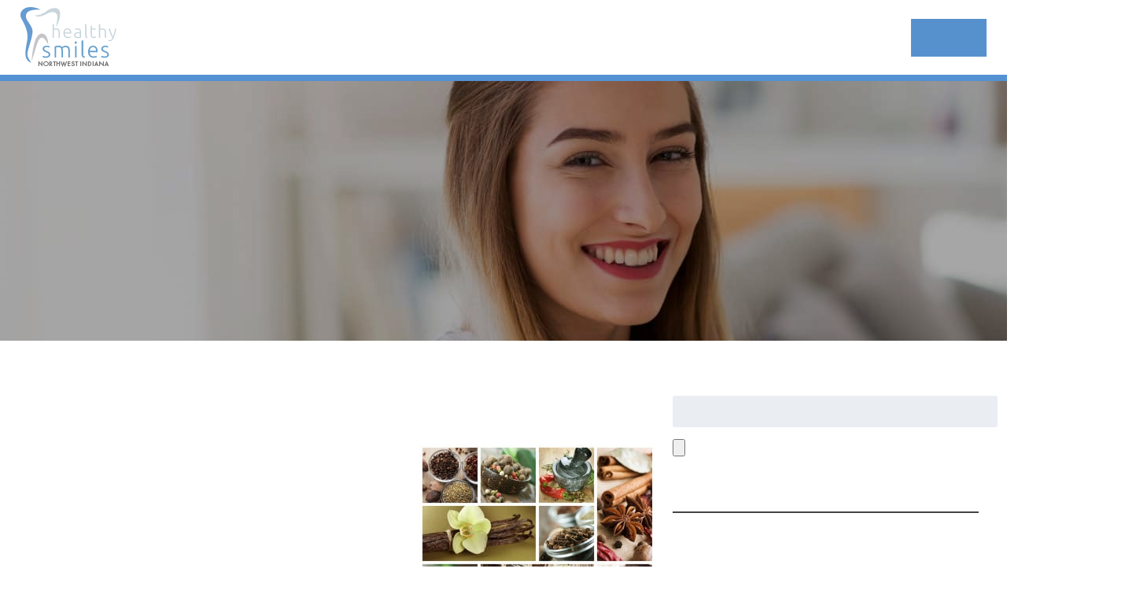

--- FILE ---
content_type: text/html; charset=UTF-8
request_url: https://healthysmilesnwi.com/2014/08/02/alkaline-diet-can-reduce-gum-disease-symptoms/
body_size: 60437
content:
<!doctype html> <!--[if lt IE 7]><html dir="ltr" lang="en-US" prefix="og: https://ogp.me/ns#" class="no-js lt-ie9 lt-ie8 lt-ie7"><![endif]--> <!--[if (IE 7)&!(IEMobile)]><html dir="ltr" lang="en-US" prefix="og: https://ogp.me/ns#" class="no-js lt-ie9 lt-ie8"><![endif]--> <!--[if (IE 8)&!(IEMobile)]><html dir="ltr" lang="en-US" prefix="og: https://ogp.me/ns#" class="no-js lt-ie9"><![endif]--> <!--[if gt IE 8]><!--><html dir="ltr" lang="en-US" prefix="og: https://ogp.me/ns#" class="no-js"><!--<![endif]--><head> <script type="text/javascript">var _userway_config = {
    /* uncomment the following line to override default position*/
    position: '3',
    /* uncomment the following line to override default size (values: small, large)*/
    /* size: 'small', */
    /* uncomment the following line to override default language (e.g., fr, de, es, he, nl, etc.)*/
    /* language: 'null', */
    /* uncomment the following line to override color set via widget (e.g., #053f67)*/
    color: '#3f7cba',
    /* uncomment the following line to override type set via widget (1=person, 2=chair, 3=eye, 4=text)*/
    /* type: '1', */
    /* uncomment the following lines to override the accessibility statement*/
    /* statement_text: "Our Accessibility Statement", */
    /* statement_url: "---/accessiblity", */
    /* uncomment the following line to override support on mobile devices*/
    /* mobile: true, */
    account: 'OPM5fFmRDZ'
  };</script> <script type="text/javascript" src="https://cdn.userway.org/widget.js"></script> <script type="text/javascript" src="https://cdn.userway.org/widget.js"></script> <meta charset="utf-8"> <script type="text/javascript">var RW_Config = {
            id: '626ec8de-e732-4bef-b2bd-4adcd61ea249',
            healthgrades: 'false',
            host: 'https://s1.revenuewell.com',
            ra_header_color: '#686868',
            ra_header_off: 0,
            ra_bold_text_color: '#5c5c5c',
            ra_text_color: '#5c5c5c',
            ra_font_family: 'Arial',
            ra_bg: 'transparent'
        };

        if(typeof RW_Config_List === 'undefined' || RW_Config_List == null || !Array.isArray(RW_Config_List))
        {
	        RW_Config_List = new Array();
        }
        RW_Config_List.push(RW_Config);</script> <script src="https://s1.revenuewell.com/scripts/js-api.js" type="text/javascript"></script> <meta http-equiv="X-UA-Compatible" content="IE=edge"><meta name="HandheldFriendly" content="True"><meta name="MobileOptimized" content="320"><meta name="viewport" content="width=device-width, initial-scale=1"/><link rel="apple-touch-icon" href="https://healthysmilesnwi.com/wp-content/themes/cain/library/images/apple-touch-icon.png"><link rel="icon" href="https://healthysmilesnwi.com/wp-content/themes/cain/favicon.png"> <!--[if IE]><link rel="shortcut icon" href="https://healthysmilesnwi.com/wp-content/themes/cain/favicon.ico"> <![endif]--><meta name="msapplication-TileColor" content="#231f20"><meta name="msapplication-TileImage" content="https://healthysmilesnwi.com/wp-content/themes/cain/library/images/win8-tile-icon.png"><meta name="theme-color" content="#231f20"><link rel="pingback" href="https://healthysmilesnwi.com/xmlrpc.php"><link media="all" href="https://healthysmilesnwi.com/wp-content/cache/autoptimize/css/autoptimize_9b707160fa4aff1b4d9b4e52a9831a5a.css" rel="stylesheet"><title>Alkaline Diet Can Reduce Gum Disease Symptoms | Indiana</title><meta name="description" content="While diet changes should be discussed with your general physician, here are some tips for nutrition changes which might decrease inflammation in your mouth as well as your body." /><meta name="robots" content="max-image-preview:large" /><meta name="author" content="Dr. Cain"/><link rel="canonical" href="https://healthysmilesnwi.com/2014/08/02/alkaline-diet-can-reduce-gum-disease-symptoms/" /><meta name="generator" content="All in One SEO (AIOSEO) 4.9.3" /><meta property="og:locale" content="en_US" /><meta property="og:site_name" content="Healthy Smiles NI" /><meta property="og:type" content="article" /><meta property="og:title" content="Alkaline Diet Can Reduce Gum Disease Symptoms | Indiana" /><meta property="og:description" content="While diet changes should be discussed with your general physician, here are some tips for nutrition changes which might decrease inflammation in your mouth as well as your body." /><meta property="og:url" content="https://healthysmilesnwi.com/2014/08/02/alkaline-diet-can-reduce-gum-disease-symptoms/" /><meta property="og:image" content="https://healthysmilesnwi.com/wp-content/uploads/2014/08/Whole-Foods-300x300.jpg" /><meta property="og:image:secure_url" content="https://healthysmilesnwi.com/wp-content/uploads/2014/08/Whole-Foods-300x300.jpg" /><meta property="article:published_time" content="2014-08-02T03:51:34+00:00" /><meta property="article:modified_time" content="2014-08-02T03:51:34+00:00" /><meta name="twitter:card" content="summary" /><meta name="twitter:title" content="Alkaline Diet Can Reduce Gum Disease Symptoms | Indiana" /><meta name="twitter:description" content="While diet changes should be discussed with your general physician, here are some tips for nutrition changes which might decrease inflammation in your mouth as well as your body." /><meta name="twitter:image" content="https://healthysmilesnwi.com/wp-content/uploads/2014/08/Whole-Foods-300x300.jpg" /><meta property="og:title" content="Alkaline Diet Can Reduce Gum Disease Symptoms"/><meta property="og:description" content="PH levels in the body are connected to overall health. When there is too much acid in your system, inflammation occurs, and can cause a host of health issues, i"/><meta property="og:url" content="/2014/08/02/alkaline-diet-can-reduce-gum-disease-symptoms/"/><meta property="og:image" content="https://healthysmilesnwi.com/wp-content/uploads/2014/08/Whole-Foods-300x300.jpg"/><meta property="og:image:width" content="300" /><meta property="og:image:height" content="300" /><meta property="og:image:type" content="image/jpeg" /><meta property="og:type" content="article"/><meta property="og:article:published_time" content="2014-08-02 03:51:34"/><meta property="og:article:modified_time" content="2014-08-02 03:51:34"/><meta name="twitter:card" content="summary"><meta name="twitter:title" content="Alkaline Diet Can Reduce Gum Disease Symptoms"/><meta name="twitter:description" content="PH levels in the body are connected to overall health. When there is too much acid in your system, inflammation occurs, and can cause a host of health issues, i"/><meta name="twitter:image" content="https://healthysmilesnwi.com/wp-content/uploads/2014/08/Whole-Foods-300x300.jpg"/><meta name="author" content="Dr. Cain"/><link rel="alternate" type="application/rss+xml" title="Healthy Smiles NI &raquo; Feed" href="https://healthysmilesnwi.com/feed/" /><link rel="alternate" type="application/rss+xml" title="Healthy Smiles NI &raquo; Comments Feed" href="https://healthysmilesnwi.com/comments/feed/" /> <script type="text/javascript">window._wpemojiSettings = {"baseUrl":"https:\/\/s.w.org\/images\/core\/emoji\/15.0.3\/72x72\/","ext":".png","svgUrl":"https:\/\/s.w.org\/images\/core\/emoji\/15.0.3\/svg\/","svgExt":".svg","source":{"concatemoji":"https:\/\/healthysmilesnwi.com\/wp-includes\/js\/wp-emoji-release.min.js"}};
/*! This file is auto-generated */
!function(i,n){var o,s,e;function c(e){try{var t={supportTests:e,timestamp:(new Date).valueOf()};sessionStorage.setItem(o,JSON.stringify(t))}catch(e){}}function p(e,t,n){e.clearRect(0,0,e.canvas.width,e.canvas.height),e.fillText(t,0,0);var t=new Uint32Array(e.getImageData(0,0,e.canvas.width,e.canvas.height).data),r=(e.clearRect(0,0,e.canvas.width,e.canvas.height),e.fillText(n,0,0),new Uint32Array(e.getImageData(0,0,e.canvas.width,e.canvas.height).data));return t.every(function(e,t){return e===r[t]})}function u(e,t,n){switch(t){case"flag":return n(e,"\ud83c\udff3\ufe0f\u200d\u26a7\ufe0f","\ud83c\udff3\ufe0f\u200b\u26a7\ufe0f")?!1:!n(e,"\ud83c\uddfa\ud83c\uddf3","\ud83c\uddfa\u200b\ud83c\uddf3")&&!n(e,"\ud83c\udff4\udb40\udc67\udb40\udc62\udb40\udc65\udb40\udc6e\udb40\udc67\udb40\udc7f","\ud83c\udff4\u200b\udb40\udc67\u200b\udb40\udc62\u200b\udb40\udc65\u200b\udb40\udc6e\u200b\udb40\udc67\u200b\udb40\udc7f");case"emoji":return!n(e,"\ud83d\udc26\u200d\u2b1b","\ud83d\udc26\u200b\u2b1b")}return!1}function f(e,t,n){var r="undefined"!=typeof WorkerGlobalScope&&self instanceof WorkerGlobalScope?new OffscreenCanvas(300,150):i.createElement("canvas"),a=r.getContext("2d",{willReadFrequently:!0}),o=(a.textBaseline="top",a.font="600 32px Arial",{});return e.forEach(function(e){o[e]=t(a,e,n)}),o}function t(e){var t=i.createElement("script");t.src=e,t.defer=!0,i.head.appendChild(t)}"undefined"!=typeof Promise&&(o="wpEmojiSettingsSupports",s=["flag","emoji"],n.supports={everything:!0,everythingExceptFlag:!0},e=new Promise(function(e){i.addEventListener("DOMContentLoaded",e,{once:!0})}),new Promise(function(t){var n=function(){try{var e=JSON.parse(sessionStorage.getItem(o));if("object"==typeof e&&"number"==typeof e.timestamp&&(new Date).valueOf()<e.timestamp+604800&&"object"==typeof e.supportTests)return e.supportTests}catch(e){}return null}();if(!n){if("undefined"!=typeof Worker&&"undefined"!=typeof OffscreenCanvas&&"undefined"!=typeof URL&&URL.createObjectURL&&"undefined"!=typeof Blob)try{var e="postMessage("+f.toString()+"("+[JSON.stringify(s),u.toString(),p.toString()].join(",")+"));",r=new Blob([e],{type:"text/javascript"}),a=new Worker(URL.createObjectURL(r),{name:"wpTestEmojiSupports"});return void(a.onmessage=function(e){c(n=e.data),a.terminate(),t(n)})}catch(e){}c(n=f(s,u,p))}t(n)}).then(function(e){for(var t in e)n.supports[t]=e[t],n.supports.everything=n.supports.everything&&n.supports[t],"flag"!==t&&(n.supports.everythingExceptFlag=n.supports.everythingExceptFlag&&n.supports[t]);n.supports.everythingExceptFlag=n.supports.everythingExceptFlag&&!n.supports.flag,n.DOMReady=!1,n.readyCallback=function(){n.DOMReady=!0}}).then(function(){return e}).then(function(){var e;n.supports.everything||(n.readyCallback(),(e=n.source||{}).concatemoji?t(e.concatemoji):e.wpemoji&&e.twemoji&&(t(e.twemoji),t(e.wpemoji)))}))}((window,document),window._wpemojiSettings);</script> <!--[if lt IE 9]><link rel='stylesheet' id='bones-ie-only-css' href='https://healthysmilesnwi.com/wp-content/themes/cain/library/css/ie.css' type='text/css' media='all' /> <![endif]--> <script type="text/javascript" src="https://healthysmilesnwi.com/wp-includes/js/jquery/jquery.min.js" id="jquery-core-js"></script> <link rel="https://api.w.org/" href="https://healthysmilesnwi.com/wp-json/" /><link rel="alternate" title="JSON" type="application/json" href="https://healthysmilesnwi.com/wp-json/wp/v2/posts/1657" /><link rel='shortlink' href='https://healthysmilesnwi.com/?p=1657' /><link rel="alternate" title="oEmbed (JSON)" type="application/json+oembed" href="https://healthysmilesnwi.com/wp-json/oembed/1.0/embed?url=https%3A%2F%2Fhealthysmilesnwi.com%2F2014%2F08%2F02%2Falkaline-diet-can-reduce-gum-disease-symptoms%2F" /><link rel="alternate" title="oEmbed (XML)" type="text/xml+oembed" href="https://healthysmilesnwi.com/wp-json/oembed/1.0/embed?url=https%3A%2F%2Fhealthysmilesnwi.com%2F2014%2F08%2F02%2Falkaline-diet-can-reduce-gum-disease-symptoms%2F&#038;format=xml" /><link rel="stylesheet" href="https://use.fontawesome.com/releases/v5.2.0/css/all.css" integrity="sha384-hWVjflwFxL6sNzntih27bfxkr27PmbbK/iSvJ+a4+0owXq79v+lsFkW54bOGbiDQ" crossorigin="anonymous"><link rel="stylesheet" href="https://use.typekit.net/ucc3tce.css">  <script async src="https://www.googletagmanager.com/gtag/js?id=UA-43633700-55"></script> <script>window.dataLayer = window.dataLayer || [];
		  function gtag(){dataLayer.push(arguments);}
		  gtag('js', new Date());

		  gtag('config', 'UA-43633700-55');</script> </head><body data-rsssl=1 class="post-template-default single single-post postid-1657 single-format-standard" itemscope itemtype="http://schema.org/WebPage"><div id="container" class="int-page"><header class="header" role="banner" itemscope itemtype="http://schema.org/WPHeader"><section id="mobile-topbar" class="d-hide t-all m-all cf"><div id="showNav" class="mt-icon"> <noscript><img src="https://healthysmilesnwi.com/wp-content/themes/cain/library/images/bars.png" alt="Open Menu" /></noscript><img class="lazyload" src='data:image/svg+xml,%3Csvg%20xmlns=%22http://www.w3.org/2000/svg%22%20viewBox=%220%200%20210%20140%22%3E%3C/svg%3E' data-src="https://healthysmilesnwi.com/wp-content/themes/cain/library/images/bars.png" alt="Open Menu" /></div><div id="mt-phone" class="mt-icon"> <a href="tel:219-938-2637"><noscript><img src="https://healthysmilesnwi.com/wp-content/themes/cain/library/images/phone.png" alt="Call Us" /></noscript><img class="lazyload" src='data:image/svg+xml,%3Csvg%20xmlns=%22http://www.w3.org/2000/svg%22%20viewBox=%220%200%20210%20140%22%3E%3C/svg%3E' data-src="https://healthysmilesnwi.com/wp-content/themes/cain/library/images/phone.png" alt="Call Us" /></a></div><div id="mt-map" class="mt-icon"> <a href="#" target="_blank"><noscript><img src="https://healthysmilesnwi.com/wp-content/themes/cain/library/images/map.png" alt="Find Us" /></noscript><img class="lazyload" src='data:image/svg+xml,%3Csvg%20xmlns=%22http://www.w3.org/2000/svg%22%20viewBox=%220%200%20210%20140%22%3E%3C/svg%3E' data-src="https://healthysmilesnwi.com/wp-content/themes/cain/library/images/map.png" alt="Find Us" /></a></div><div id="mobile-menu"><nav role="navigation" itemscope itemtype="http://schema.org/SiteNavigationElement"><ul id="menu-main" class="nav top-nav cf"><li id="menu-item-129" class="menu-item menu-item-type-post_type menu-item-object-page menu-item-has-children menu-item-129"><a href="https://healthysmilesnwi.com/about-us/">About Us</a><ul class="sub-menu"><li id="menu-item-140" class="menu-item menu-item-type-post_type menu-item-object-page menu-item-140"><a href="https://healthysmilesnwi.com/meet-dr-cain/">Meet Dr. Cain</a></li><li id="menu-item-145" class="menu-item menu-item-type-post_type menu-item-object-page menu-item-145"><a href="https://healthysmilesnwi.com/patient-testimonials/">Patient Testimonials</a></li><li id="menu-item-151" class="menu-item menu-item-type-post_type menu-item-object-page menu-item-151"><a href="https://healthysmilesnwi.com/smile-gallery/">Smile Gallery</a></li></ul></li><li id="menu-item-143" class="menu-item menu-item-type-post_type menu-item-object-page menu-item-has-children menu-item-143"><a href="https://healthysmilesnwi.com/our-services/">Our Services</a><ul class="sub-menu"><li id="menu-item-147" class="menu-item menu-item-type-post_type menu-item-object-page menu-item-has-children menu-item-147"><a href="https://healthysmilesnwi.com/preventive-dentistry/">Preventive Dentistry</a><ul class="sub-menu"><li id="menu-item-132" class="menu-item menu-item-type-post_type menu-item-object-page menu-item-132"><a href="https://healthysmilesnwi.com/checkups-cleanings/">Checkups &#038; Cleanings</a></li><li id="menu-item-274" class="menu-item menu-item-type-post_type menu-item-object-page menu-item-274"><a href="https://healthysmilesnwi.com/scaling-root-planing/">Scaling &#038; Root Planing</a></li><li id="menu-item-277" class="menu-item menu-item-type-post_type menu-item-object-page menu-item-277"><a href="https://healthysmilesnwi.com/sleep-apnea/">Sleep Apnea</a></li><li id="menu-item-133" class="menu-item menu-item-type-post_type menu-item-object-page menu-item-133"><a href="https://healthysmilesnwi.com/childrens-dentistry/">Family Dentistry</a></li><li id="menu-item-141" class="menu-item menu-item-type-post_type menu-item-object-page menu-item-141"><a href="https://healthysmilesnwi.com/orthodontic-treatment/">Orthodontic Treatment</a></li><li id="menu-item-150" class="menu-item menu-item-type-post_type menu-item-object-page menu-item-150"><a href="https://healthysmilesnwi.com/sedation-dentistry/">Sedation Dentistry</a></li></ul></li><li id="menu-item-135" class="menu-item menu-item-type-post_type menu-item-object-page menu-item-has-children menu-item-135"><a href="https://healthysmilesnwi.com/cosmetic-dentistry/">Cosmetic Dentistry</a><ul class="sub-menu"><li id="menu-item-152" class="menu-item menu-item-type-post_type menu-item-object-page menu-item-152"><a href="https://healthysmilesnwi.com/teeth-whitening/">Teeth-Whitening</a></li><li id="menu-item-130" class="menu-item menu-item-type-post_type menu-item-object-page menu-item-130"><a href="https://healthysmilesnwi.com/bonding-contouring/">Bonding &#038; Contouring</a></li><li id="menu-item-139" class="menu-item menu-item-type-post_type menu-item-object-page menu-item-139"><a href="https://healthysmilesnwi.com/gum-contouring/">Gum Contouring</a></li><li id="menu-item-146" class="menu-item menu-item-type-post_type menu-item-object-page menu-item-146"><a href="https://healthysmilesnwi.com/porcelain-veneers/">Porcelain Veneers</a></li><li id="menu-item-269" class="menu-item menu-item-type-post_type menu-item-object-page menu-item-269"><a href="https://healthysmilesnwi.com/botox-fillers/">Botox &#038; Fillers</a></li><li id="menu-item-296" class="menu-item menu-item-type-post_type menu-item-object-page menu-item-296"><a href="https://healthysmilesnwi.com/tmj-appliances/">TMJ Appliances</a></li></ul></li><li id="menu-item-148" class="menu-item menu-item-type-post_type menu-item-object-page menu-item-has-children menu-item-148"><a href="https://healthysmilesnwi.com/restorative-dentistry/">Restorative Dentistry</a><ul class="sub-menu"><li id="menu-item-297" class="menu-item menu-item-type-post_type menu-item-object-page menu-item-297"><a href="https://healthysmilesnwi.com/bruxism-appliances/">Bruxism Appliances</a></li><li id="menu-item-154" class="menu-item menu-item-type-post_type menu-item-object-page menu-item-154"><a href="https://healthysmilesnwi.com/tooth-fillings/">Tooth Fillings</a></li><li id="menu-item-149" class="menu-item menu-item-type-post_type menu-item-object-page menu-item-149"><a href="https://healthysmilesnwi.com/root-canal-treatment/">Root Canal Treatment</a></li><li id="menu-item-136" class="menu-item menu-item-type-post_type menu-item-object-page menu-item-136"><a href="https://healthysmilesnwi.com/crowns-bridges/">Crowns &#038; Bridges</a></li><li id="menu-item-137" class="menu-item menu-item-type-post_type menu-item-object-page menu-item-137"><a href="https://healthysmilesnwi.com/dentures-partials/">Dentures &#038; Partials</a></li><li id="menu-item-280" class="menu-item menu-item-type-post_type menu-item-object-page menu-item-280"><a href="https://healthysmilesnwi.com/dental-implants/">Dental Implants</a></li><li id="menu-item-153" class="menu-item menu-item-type-post_type menu-item-object-page menu-item-153"><a href="https://healthysmilesnwi.com/tooth-extraction/">Tooth Extraction</a></li></ul></li><li id="menu-item-138" class="menu-item menu-item-type-post_type menu-item-object-page menu-item-138"><a href="https://healthysmilesnwi.com/emergency-dentistry/">Emergency Dentistry</a></li></ul></li><li id="menu-item-144" class="menu-item menu-item-type-post_type menu-item-object-page menu-item-has-children menu-item-144"><a href="https://healthysmilesnwi.com/patient-information/">Patient Info</a><ul class="sub-menu"><li id="menu-item-142" class="menu-item menu-item-type-post_type menu-item-object-page current_page_parent menu-item-142"><a href="https://healthysmilesnwi.com/our-blog/">News</a></li></ul></li><li id="menu-item-1746" class="menu-item menu-item-type-post_type menu-item-object-page menu-item-1746"><a href="https://healthysmilesnwi.com/make-a-payment/">Make a Payment</a></li><li id="menu-item-134" class="menu-item menu-item-type-post_type menu-item-object-page menu-item-134"><a href="https://healthysmilesnwi.com/contact-us/">Contact</a></li></ul></nav></div></section><div id="inner-header" class="max-wrap cf"><p id="logo" class="h1" itemscope itemtype="http://schema.org/Organization"><a href="https://healthysmilesnwi.com" rel="nofollow"><noscript><img src="https://healthysmilesnwi.com/wp-content/themes/cain/library/images/int-logo.png" alt="Healthy Smiles NI" /></noscript><img class="lazyload" src='data:image/svg+xml,%3Csvg%20xmlns=%22http://www.w3.org/2000/svg%22%20viewBox=%220%200%20210%20140%22%3E%3C/svg%3E' data-src="https://healthysmilesnwi.com/wp-content/themes/cain/library/images/int-logo.png" alt="Healthy Smiles NI" /></a></p><section class="desk-nav t-hide m-hide cf"><nav role="navigation" itemscope itemtype="http://schema.org/SiteNavigationElement"><ul id="menu-main-1" class="nav top-nav topnav cf"><li class="menu-item menu-item-type-post_type menu-item-object-page menu-item-has-children menu-item-129"><a href="https://healthysmilesnwi.com/about-us/">About Us</a><ul class="sub-menu"><li class="menu-item menu-item-type-post_type menu-item-object-page menu-item-140"><a href="https://healthysmilesnwi.com/meet-dr-cain/">Meet Dr. Cain</a></li><li class="menu-item menu-item-type-post_type menu-item-object-page menu-item-145"><a href="https://healthysmilesnwi.com/patient-testimonials/">Patient Testimonials</a></li><li class="menu-item menu-item-type-post_type menu-item-object-page menu-item-151"><a href="https://healthysmilesnwi.com/smile-gallery/">Smile Gallery</a></li></ul></li><li class="menu-item menu-item-type-post_type menu-item-object-page menu-item-has-children menu-item-143"><a href="https://healthysmilesnwi.com/our-services/">Our Services</a><ul class="sub-menu"><li class="menu-item menu-item-type-post_type menu-item-object-page menu-item-has-children menu-item-147"><a href="https://healthysmilesnwi.com/preventive-dentistry/">Preventive Dentistry</a><ul class="sub-menu"><li class="menu-item menu-item-type-post_type menu-item-object-page menu-item-132"><a href="https://healthysmilesnwi.com/checkups-cleanings/">Checkups &#038; Cleanings</a></li><li class="menu-item menu-item-type-post_type menu-item-object-page menu-item-274"><a href="https://healthysmilesnwi.com/scaling-root-planing/">Scaling &#038; Root Planing</a></li><li class="menu-item menu-item-type-post_type menu-item-object-page menu-item-277"><a href="https://healthysmilesnwi.com/sleep-apnea/">Sleep Apnea</a></li><li class="menu-item menu-item-type-post_type menu-item-object-page menu-item-133"><a href="https://healthysmilesnwi.com/childrens-dentistry/">Family Dentistry</a></li><li class="menu-item menu-item-type-post_type menu-item-object-page menu-item-141"><a href="https://healthysmilesnwi.com/orthodontic-treatment/">Orthodontic Treatment</a></li><li class="menu-item menu-item-type-post_type menu-item-object-page menu-item-150"><a href="https://healthysmilesnwi.com/sedation-dentistry/">Sedation Dentistry</a></li></ul></li><li class="menu-item menu-item-type-post_type menu-item-object-page menu-item-has-children menu-item-135"><a href="https://healthysmilesnwi.com/cosmetic-dentistry/">Cosmetic Dentistry</a><ul class="sub-menu"><li class="menu-item menu-item-type-post_type menu-item-object-page menu-item-152"><a href="https://healthysmilesnwi.com/teeth-whitening/">Teeth-Whitening</a></li><li class="menu-item menu-item-type-post_type menu-item-object-page menu-item-130"><a href="https://healthysmilesnwi.com/bonding-contouring/">Bonding &#038; Contouring</a></li><li class="menu-item menu-item-type-post_type menu-item-object-page menu-item-139"><a href="https://healthysmilesnwi.com/gum-contouring/">Gum Contouring</a></li><li class="menu-item menu-item-type-post_type menu-item-object-page menu-item-146"><a href="https://healthysmilesnwi.com/porcelain-veneers/">Porcelain Veneers</a></li><li class="menu-item menu-item-type-post_type menu-item-object-page menu-item-269"><a href="https://healthysmilesnwi.com/botox-fillers/">Botox &#038; Fillers</a></li><li class="menu-item menu-item-type-post_type menu-item-object-page menu-item-296"><a href="https://healthysmilesnwi.com/tmj-appliances/">TMJ Appliances</a></li></ul></li><li class="menu-item menu-item-type-post_type menu-item-object-page menu-item-has-children menu-item-148"><a href="https://healthysmilesnwi.com/restorative-dentistry/">Restorative Dentistry</a><ul class="sub-menu"><li class="menu-item menu-item-type-post_type menu-item-object-page menu-item-297"><a href="https://healthysmilesnwi.com/bruxism-appliances/">Bruxism Appliances</a></li><li class="menu-item menu-item-type-post_type menu-item-object-page menu-item-154"><a href="https://healthysmilesnwi.com/tooth-fillings/">Tooth Fillings</a></li><li class="menu-item menu-item-type-post_type menu-item-object-page menu-item-149"><a href="https://healthysmilesnwi.com/root-canal-treatment/">Root Canal Treatment</a></li><li class="menu-item menu-item-type-post_type menu-item-object-page menu-item-136"><a href="https://healthysmilesnwi.com/crowns-bridges/">Crowns &#038; Bridges</a></li><li class="menu-item menu-item-type-post_type menu-item-object-page menu-item-137"><a href="https://healthysmilesnwi.com/dentures-partials/">Dentures &#038; Partials</a></li><li class="menu-item menu-item-type-post_type menu-item-object-page menu-item-280"><a href="https://healthysmilesnwi.com/dental-implants/">Dental Implants</a></li><li class="menu-item menu-item-type-post_type menu-item-object-page menu-item-153"><a href="https://healthysmilesnwi.com/tooth-extraction/">Tooth Extraction</a></li></ul></li><li class="menu-item menu-item-type-post_type menu-item-object-page menu-item-138"><a href="https://healthysmilesnwi.com/emergency-dentistry/">Emergency Dentistry</a></li></ul></li><li class="menu-item menu-item-type-post_type menu-item-object-page menu-item-has-children menu-item-144"><a href="https://healthysmilesnwi.com/patient-information/">Patient Info</a><ul class="sub-menu"><li class="menu-item menu-item-type-post_type menu-item-object-page current_page_parent menu-item-142"><a href="https://healthysmilesnwi.com/our-blog/">News</a></li></ul></li><li class="menu-item menu-item-type-post_type menu-item-object-page menu-item-1746"><a href="https://healthysmilesnwi.com/make-a-payment/">Make a Payment</a></li><li class="menu-item menu-item-type-post_type menu-item-object-page menu-item-134"><a href="https://healthysmilesnwi.com/contact-us/">Contact</a></li></ul></nav></section><section class="desk-btn t-hide m-hide"> <a class="btn blueBtn" href="https://healthysmilesnwi.com/patient-information/" target="">Patient Center</a></section></div></header><header class="header sticky-header" role="banner" itemscope itemtype="http://schema.org/WPHeader"><div id="inner-header" class="max-wrap cf"><p id="logo" class="h1" itemscope itemtype="http://schema.org/Organization"><a href="https://healthysmilesnwi.com" rel="nofollow"><noscript><img src="https://healthysmilesnwi.com/wp-content/themes/cain/library/images/int-logo.png" alt="Healthy Smiles NI" /></noscript><img class="lazyload" src='data:image/svg+xml,%3Csvg%20xmlns=%22http://www.w3.org/2000/svg%22%20viewBox=%220%200%20210%20140%22%3E%3C/svg%3E' data-src="https://healthysmilesnwi.com/wp-content/themes/cain/library/images/int-logo.png" alt="Healthy Smiles NI" /></a></p><section class="desk-nav t-hide m-hide cf"><nav role="navigation" itemscope itemtype="http://schema.org/SiteNavigationElement"><ul id="menu-main-2" class="nav top-nav topnav cf"><li class="menu-item menu-item-type-post_type menu-item-object-page menu-item-has-children menu-item-129"><a href="https://healthysmilesnwi.com/about-us/">About Us</a><ul class="sub-menu"><li class="menu-item menu-item-type-post_type menu-item-object-page menu-item-140"><a href="https://healthysmilesnwi.com/meet-dr-cain/">Meet Dr. Cain</a></li><li class="menu-item menu-item-type-post_type menu-item-object-page menu-item-145"><a href="https://healthysmilesnwi.com/patient-testimonials/">Patient Testimonials</a></li><li class="menu-item menu-item-type-post_type menu-item-object-page menu-item-151"><a href="https://healthysmilesnwi.com/smile-gallery/">Smile Gallery</a></li></ul></li><li class="menu-item menu-item-type-post_type menu-item-object-page menu-item-has-children menu-item-143"><a href="https://healthysmilesnwi.com/our-services/">Our Services</a><ul class="sub-menu"><li class="menu-item menu-item-type-post_type menu-item-object-page menu-item-has-children menu-item-147"><a href="https://healthysmilesnwi.com/preventive-dentistry/">Preventive Dentistry</a><ul class="sub-menu"><li class="menu-item menu-item-type-post_type menu-item-object-page menu-item-132"><a href="https://healthysmilesnwi.com/checkups-cleanings/">Checkups &#038; Cleanings</a></li><li class="menu-item menu-item-type-post_type menu-item-object-page menu-item-274"><a href="https://healthysmilesnwi.com/scaling-root-planing/">Scaling &#038; Root Planing</a></li><li class="menu-item menu-item-type-post_type menu-item-object-page menu-item-277"><a href="https://healthysmilesnwi.com/sleep-apnea/">Sleep Apnea</a></li><li class="menu-item menu-item-type-post_type menu-item-object-page menu-item-133"><a href="https://healthysmilesnwi.com/childrens-dentistry/">Family Dentistry</a></li><li class="menu-item menu-item-type-post_type menu-item-object-page menu-item-141"><a href="https://healthysmilesnwi.com/orthodontic-treatment/">Orthodontic Treatment</a></li><li class="menu-item menu-item-type-post_type menu-item-object-page menu-item-150"><a href="https://healthysmilesnwi.com/sedation-dentistry/">Sedation Dentistry</a></li></ul></li><li class="menu-item menu-item-type-post_type menu-item-object-page menu-item-has-children menu-item-135"><a href="https://healthysmilesnwi.com/cosmetic-dentistry/">Cosmetic Dentistry</a><ul class="sub-menu"><li class="menu-item menu-item-type-post_type menu-item-object-page menu-item-152"><a href="https://healthysmilesnwi.com/teeth-whitening/">Teeth-Whitening</a></li><li class="menu-item menu-item-type-post_type menu-item-object-page menu-item-130"><a href="https://healthysmilesnwi.com/bonding-contouring/">Bonding &#038; Contouring</a></li><li class="menu-item menu-item-type-post_type menu-item-object-page menu-item-139"><a href="https://healthysmilesnwi.com/gum-contouring/">Gum Contouring</a></li><li class="menu-item menu-item-type-post_type menu-item-object-page menu-item-146"><a href="https://healthysmilesnwi.com/porcelain-veneers/">Porcelain Veneers</a></li><li class="menu-item menu-item-type-post_type menu-item-object-page menu-item-269"><a href="https://healthysmilesnwi.com/botox-fillers/">Botox &#038; Fillers</a></li><li class="menu-item menu-item-type-post_type menu-item-object-page menu-item-296"><a href="https://healthysmilesnwi.com/tmj-appliances/">TMJ Appliances</a></li></ul></li><li class="menu-item menu-item-type-post_type menu-item-object-page menu-item-has-children menu-item-148"><a href="https://healthysmilesnwi.com/restorative-dentistry/">Restorative Dentistry</a><ul class="sub-menu"><li class="menu-item menu-item-type-post_type menu-item-object-page menu-item-297"><a href="https://healthysmilesnwi.com/bruxism-appliances/">Bruxism Appliances</a></li><li class="menu-item menu-item-type-post_type menu-item-object-page menu-item-154"><a href="https://healthysmilesnwi.com/tooth-fillings/">Tooth Fillings</a></li><li class="menu-item menu-item-type-post_type menu-item-object-page menu-item-149"><a href="https://healthysmilesnwi.com/root-canal-treatment/">Root Canal Treatment</a></li><li class="menu-item menu-item-type-post_type menu-item-object-page menu-item-136"><a href="https://healthysmilesnwi.com/crowns-bridges/">Crowns &#038; Bridges</a></li><li class="menu-item menu-item-type-post_type menu-item-object-page menu-item-137"><a href="https://healthysmilesnwi.com/dentures-partials/">Dentures &#038; Partials</a></li><li class="menu-item menu-item-type-post_type menu-item-object-page menu-item-280"><a href="https://healthysmilesnwi.com/dental-implants/">Dental Implants</a></li><li class="menu-item menu-item-type-post_type menu-item-object-page menu-item-153"><a href="https://healthysmilesnwi.com/tooth-extraction/">Tooth Extraction</a></li></ul></li><li class="menu-item menu-item-type-post_type menu-item-object-page menu-item-138"><a href="https://healthysmilesnwi.com/emergency-dentistry/">Emergency Dentistry</a></li></ul></li><li class="menu-item menu-item-type-post_type menu-item-object-page menu-item-has-children menu-item-144"><a href="https://healthysmilesnwi.com/patient-information/">Patient Info</a><ul class="sub-menu"><li class="menu-item menu-item-type-post_type menu-item-object-page current_page_parent menu-item-142"><a href="https://healthysmilesnwi.com/our-blog/">News</a></li></ul></li><li class="menu-item menu-item-type-post_type menu-item-object-page menu-item-1746"><a href="https://healthysmilesnwi.com/make-a-payment/">Make a Payment</a></li><li class="menu-item menu-item-type-post_type menu-item-object-page menu-item-134"><a href="https://healthysmilesnwi.com/contact-us/">Contact</a></li></ul></nav></section><section class="desk-btn t-hide m-hide"> <a class="btn blueBtn" href="https://healthysmilesnwi.com/patient-information/" target="">Patient Center</a></section></div></header><section id="int-header"><div class="overlay t-hide m-hide cf"></div><div id="ih-content"><h1 itemprop="headline">Alkaline Diet Can Reduce Gum Disease Symptoms</h1></div></section><div id="content"><div id="inner-content" class="wrap cf"><main id="main" class="m-all t-8of12 d-8of12 cf" role="main" itemscope itemprop="mainContentOfPage" itemtype="http://schema.org/Blog"><article id="post-1657" class="cf post-1657 post type-post status-publish format-standard hentry category-general-dentistry category-gum-disease" role="article" itemscope itemprop="blogPost" itemtype="http://schema.org/BlogPosting"><header class="article-header entry-header"><h1 class="entry-title single-title" itemprop="headline" rel="bookmark">Alkaline Diet Can Reduce Gum Disease Symptoms</h1><p class="byline entry-meta vcard"> Posted <time class="updated entry-time" datetime="2014-08-02" itemprop="datePublished">August 2, 2014</time> <span class="by">by</span> <span class="entry-author author" itemprop="author" itemscope itemptype="http://schema.org/Person">Dr. Cain</span></p></header><section class="entry-content cf" itemprop="articleBody"><p><a href="https://healthysmilesnwi.com/wp-content/uploads/2014/08/Whole-Foods.jpg"><img fetchpriority="high" decoding="async" class="alignright size-medium wp-image-406" src="https://healthysmilesnwi.com/wp-content/uploads/2014/08/Whole-Foods-300x300.jpg" alt="Whole Foods" width="300" height="300" /></a>PH levels in the body are connected to overall health. When there is too much acid in your system, inflammation occurs, and can cause a host of health issues, including problems like gingivitis (early gum disease) periodontitis (<a title="Gum Disease Doesn’t Just Go Away" href="https://healthysmilesnwi.com/gum-disease-doesnt-just-go-away/"><strong>advanced gum disease</strong></a>) and tooth decay. Many people find that achieving an acidic-alkaline balance (balanced PH level) through diet can reduce, and even erase, the symptoms of medical conditions. While diet changes should be discussed with your general physician, here are some tips for nutrition changes which might decrease inflammation in your <a title="What Is A Dental Crown?" href="https://healthysmilesnwi.com/what-is-a-dental-crown/">mouth</a> as well as your body.</p><h2>Stick to the Perimeters of the Store for Tooth-Friendly Options</h2><p>Whole foods in their natural state are healthy for our bodies. Fun packages with easy-to-prepare foods are tempting, to even the most strong-willed. Since most whole foods can be found on the outer aisles of your grocery store, you can avoid temptation by only pushing your cart around the perimeters. Especially focus on the produce section, and shop organic when you can. The inner aisles shelve the most processed foods which are likely to make you feel unhealthy and guilty.</p><h2>Green Smoothies for Gum Disease</h2><p>Now that you have filled your refrigerator with fresh fruits and vegetables, start your day with a green smoothie. Spinach, kale, zucchini, and cucumbers are just a few <span id="more-1657"></span>nutritious vegetables which can be blended with fruit for a low-calorie drink full of nutrients to keep gums, teeth, and bones strong and healthy. Ignore the green color, and you’ll be surprised by how sweet and refreshing a green smoothie tastes.</p><h2>Eliminate the Acid</h2><p>Avoiding highly acidic foods like artificial sweeteners, sugar, and alcohol is a good way to attain healthy pH balance. As a happy side effect, you’ll also be saving your teeth from substances which lead to decay. Sugar is the favorite food of <em>Streptococcus mutans</em>, the bacteria that lead to cavities. Acid erosion weakens tooth enamel, so that our teeth are more vulnerable decay. A more neutral menu is ideal for your body and <a title="A Seal of Approval for Your Children’s Teeth" href="https://healthysmilesnwi.com/a-seal-of-approval-for-your-childrens-teeth/">your teeth</a>.</p><h2>ABOUT NICHOLAS CAIN, DDS.</h2><p>As a native of northwest Indiana, Nicholas Cain, DDS, is dedicated to providing excellent general, preventive, cosmetic, and <a title="Why Do We Lose Adult Teeth?" href="https://healthysmilesnwi.com/why-do-we-lose-adult-teeth/">family dentistry</a> services to the community that raised him. To schedule your next dental appointment, call <a href="http://192.185.188.62/~healthys/">Healthy Smiles</a> today at 219-938-2637.</p></section><footer class="article-footer"> filed under: <a href="https://healthysmilesnwi.com/category/general-dentistry/" rel="category tag">General Dentistry</a>, <a href="https://healthysmilesnwi.com/category/gum-disease/" rel="category tag">Gum Disease</a></footer></article></main><div id="sidebar1" class="sidebar m-all t-4of12 d-4of12 last-col cf" role="complementary"><div id="search-2" class="widget widget_search"><form role="search" method="get" id="searchform" class="searchform" action="https://healthysmilesnwi.com/"><div> <label for="s" class="screen-reader-text">Search for:</label> <input type="search" id="s" name="s" value="" /> <button type="submit" id="searchsubmit" >Search</button></div></form></div><div id="recent-posts-2" class="widget widget_recent_entries"><h4 class="widgettitle">Recent Posts</h4><ul><li> <a href="https://healthysmilesnwi.com/2023/06/16/stay-up-to-date-with-your-dental-checkups/">Stay Up To Date With Your Dental Checkups</a></li><li> <a href="https://healthysmilesnwi.com/2023/06/02/teeth-whitening-from-a-trusted-professional/">Teeth Whitening From A Trusted Professional</a></li><li> <a href="https://healthysmilesnwi.com/2023/05/19/stop-your-painful-toothache-with-a-root-canal/">Stop Your Painful Toothache With A Root Canal</a></li><li> <a href="https://healthysmilesnwi.com/2023/05/05/your-gums-play-an-important-role-in-your-health/">Your Gums Play An Important Role In Your Health</a></li><li> <a href="https://healthysmilesnwi.com/2023/04/21/you-have-the-power-to-limit-overnight-grinding/">You Have The Power To Limit Overnight Grinding</a></li></ul></div><div id="archives-2" class="widget widget_archive"><h4 class="widgettitle">Archives</h4><ul><li><a href='https://healthysmilesnwi.com/2023/06/'>June 2023</a></li><li><a href='https://healthysmilesnwi.com/2023/05/'>May 2023</a></li><li><a href='https://healthysmilesnwi.com/2023/04/'>April 2023</a></li><li><a href='https://healthysmilesnwi.com/2023/03/'>March 2023</a></li><li><a href='https://healthysmilesnwi.com/2023/02/'>February 2023</a></li><li><a href='https://healthysmilesnwi.com/2023/01/'>January 2023</a></li><li><a href='https://healthysmilesnwi.com/2022/12/'>December 2022</a></li><li><a href='https://healthysmilesnwi.com/2022/11/'>November 2022</a></li><li><a href='https://healthysmilesnwi.com/2022/10/'>October 2022</a></li><li><a href='https://healthysmilesnwi.com/2022/09/'>September 2022</a></li><li><a href='https://healthysmilesnwi.com/2022/08/'>August 2022</a></li><li><a href='https://healthysmilesnwi.com/2022/07/'>July 2022</a></li><li><a href='https://healthysmilesnwi.com/2022/06/'>June 2022</a></li><li><a href='https://healthysmilesnwi.com/2022/05/'>May 2022</a></li><li><a href='https://healthysmilesnwi.com/2022/04/'>April 2022</a></li><li><a href='https://healthysmilesnwi.com/2022/03/'>March 2022</a></li><li><a href='https://healthysmilesnwi.com/2022/02/'>February 2022</a></li><li><a href='https://healthysmilesnwi.com/2022/01/'>January 2022</a></li><li><a href='https://healthysmilesnwi.com/2021/12/'>December 2021</a></li><li><a href='https://healthysmilesnwi.com/2021/11/'>November 2021</a></li><li><a href='https://healthysmilesnwi.com/2021/10/'>October 2021</a></li><li><a href='https://healthysmilesnwi.com/2021/09/'>September 2021</a></li><li><a href='https://healthysmilesnwi.com/2021/08/'>August 2021</a></li><li><a href='https://healthysmilesnwi.com/2021/07/'>July 2021</a></li><li><a href='https://healthysmilesnwi.com/2021/06/'>June 2021</a></li><li><a href='https://healthysmilesnwi.com/2021/05/'>May 2021</a></li><li><a href='https://healthysmilesnwi.com/2021/04/'>April 2021</a></li><li><a href='https://healthysmilesnwi.com/2021/03/'>March 2021</a></li><li><a href='https://healthysmilesnwi.com/2021/02/'>February 2021</a></li><li><a href='https://healthysmilesnwi.com/2021/01/'>January 2021</a></li><li><a href='https://healthysmilesnwi.com/2020/12/'>December 2020</a></li><li><a href='https://healthysmilesnwi.com/2020/11/'>November 2020</a></li><li><a href='https://healthysmilesnwi.com/2020/10/'>October 2020</a></li><li><a href='https://healthysmilesnwi.com/2020/09/'>September 2020</a></li><li><a href='https://healthysmilesnwi.com/2020/08/'>August 2020</a></li><li><a href='https://healthysmilesnwi.com/2020/07/'>July 2020</a></li><li><a href='https://healthysmilesnwi.com/2020/06/'>June 2020</a></li><li><a href='https://healthysmilesnwi.com/2020/05/'>May 2020</a></li><li><a href='https://healthysmilesnwi.com/2020/04/'>April 2020</a></li><li><a href='https://healthysmilesnwi.com/2020/03/'>March 2020</a></li><li><a href='https://healthysmilesnwi.com/2020/02/'>February 2020</a></li><li><a href='https://healthysmilesnwi.com/2020/01/'>January 2020</a></li><li><a href='https://healthysmilesnwi.com/2019/12/'>December 2019</a></li><li><a href='https://healthysmilesnwi.com/2019/11/'>November 2019</a></li><li><a href='https://healthysmilesnwi.com/2019/10/'>October 2019</a></li><li><a href='https://healthysmilesnwi.com/2019/09/'>September 2019</a></li><li><a href='https://healthysmilesnwi.com/2019/08/'>August 2019</a></li><li><a href='https://healthysmilesnwi.com/2019/07/'>July 2019</a></li><li><a href='https://healthysmilesnwi.com/2019/06/'>June 2019</a></li><li><a href='https://healthysmilesnwi.com/2019/05/'>May 2019</a></li><li><a href='https://healthysmilesnwi.com/2019/04/'>April 2019</a></li><li><a href='https://healthysmilesnwi.com/2019/03/'>March 2019</a></li><li><a href='https://healthysmilesnwi.com/2019/02/'>February 2019</a></li><li><a href='https://healthysmilesnwi.com/2019/01/'>January 2019</a></li><li><a href='https://healthysmilesnwi.com/2018/12/'>December 2018</a></li><li><a href='https://healthysmilesnwi.com/2018/11/'>November 2018</a></li><li><a href='https://healthysmilesnwi.com/2018/10/'>October 2018</a></li><li><a href='https://healthysmilesnwi.com/2018/09/'>September 2018</a></li><li><a href='https://healthysmilesnwi.com/2018/08/'>August 2018</a></li><li><a href='https://healthysmilesnwi.com/2018/07/'>July 2018</a></li><li><a href='https://healthysmilesnwi.com/2018/06/'>June 2018</a></li><li><a href='https://healthysmilesnwi.com/2018/05/'>May 2018</a></li><li><a href='https://healthysmilesnwi.com/2018/04/'>April 2018</a></li><li><a href='https://healthysmilesnwi.com/2018/03/'>March 2018</a></li><li><a href='https://healthysmilesnwi.com/2018/02/'>February 2018</a></li><li><a href='https://healthysmilesnwi.com/2018/01/'>January 2018</a></li><li><a href='https://healthysmilesnwi.com/2017/12/'>December 2017</a></li><li><a href='https://healthysmilesnwi.com/2017/11/'>November 2017</a></li><li><a href='https://healthysmilesnwi.com/2017/10/'>October 2017</a></li><li><a href='https://healthysmilesnwi.com/2017/09/'>September 2017</a></li><li><a href='https://healthysmilesnwi.com/2017/08/'>August 2017</a></li><li><a href='https://healthysmilesnwi.com/2017/07/'>July 2017</a></li><li><a href='https://healthysmilesnwi.com/2017/06/'>June 2017</a></li><li><a href='https://healthysmilesnwi.com/2017/05/'>May 2017</a></li><li><a href='https://healthysmilesnwi.com/2017/04/'>April 2017</a></li><li><a href='https://healthysmilesnwi.com/2017/03/'>March 2017</a></li><li><a href='https://healthysmilesnwi.com/2017/02/'>February 2017</a></li><li><a href='https://healthysmilesnwi.com/2017/01/'>January 2017</a></li><li><a href='https://healthysmilesnwi.com/2016/12/'>December 2016</a></li><li><a href='https://healthysmilesnwi.com/2016/11/'>November 2016</a></li><li><a href='https://healthysmilesnwi.com/2016/10/'>October 2016</a></li><li><a href='https://healthysmilesnwi.com/2016/09/'>September 2016</a></li><li><a href='https://healthysmilesnwi.com/2016/08/'>August 2016</a></li><li><a href='https://healthysmilesnwi.com/2016/07/'>July 2016</a></li><li><a href='https://healthysmilesnwi.com/2016/06/'>June 2016</a></li><li><a href='https://healthysmilesnwi.com/2016/05/'>May 2016</a></li><li><a href='https://healthysmilesnwi.com/2016/04/'>April 2016</a></li><li><a href='https://healthysmilesnwi.com/2016/03/'>March 2016</a></li><li><a href='https://healthysmilesnwi.com/2016/02/'>February 2016</a></li><li><a href='https://healthysmilesnwi.com/2016/01/'>January 2016</a></li><li><a href='https://healthysmilesnwi.com/2015/12/'>December 2015</a></li><li><a href='https://healthysmilesnwi.com/2015/11/'>November 2015</a></li><li><a href='https://healthysmilesnwi.com/2015/10/'>October 2015</a></li><li><a href='https://healthysmilesnwi.com/2015/09/'>September 2015</a></li><li><a href='https://healthysmilesnwi.com/2015/08/'>August 2015</a></li><li><a href='https://healthysmilesnwi.com/2015/07/'>July 2015</a></li><li><a href='https://healthysmilesnwi.com/2015/06/'>June 2015</a></li><li><a href='https://healthysmilesnwi.com/2015/05/'>May 2015</a></li><li><a href='https://healthysmilesnwi.com/2015/04/'>April 2015</a></li><li><a href='https://healthysmilesnwi.com/2015/03/'>March 2015</a></li><li><a href='https://healthysmilesnwi.com/2015/02/'>February 2015</a></li><li><a href='https://healthysmilesnwi.com/2015/01/'>January 2015</a></li><li><a href='https://healthysmilesnwi.com/2014/12/'>December 2014</a></li><li><a href='https://healthysmilesnwi.com/2014/11/'>November 2014</a></li><li><a href='https://healthysmilesnwi.com/2014/10/'>October 2014</a></li><li><a href='https://healthysmilesnwi.com/2014/09/'>September 2014</a></li><li><a href='https://healthysmilesnwi.com/2014/08/'>August 2014</a></li><li><a href='https://healthysmilesnwi.com/2014/07/'>July 2014</a></li><li><a href='https://healthysmilesnwi.com/2014/06/'>June 2014</a></li><li><a href='https://healthysmilesnwi.com/2014/05/'>May 2014</a></li><li><a href='https://healthysmilesnwi.com/2014/04/'>April 2014</a></li><li><a href='https://healthysmilesnwi.com/2014/03/'>March 2014</a></li><li><a href='https://healthysmilesnwi.com/2014/02/'>February 2014</a></li><li><a href='https://healthysmilesnwi.com/2014/01/'>January 2014</a></li><li><a href='https://healthysmilesnwi.com/2013/11/'>November 2013</a></li><li><a href='https://healthysmilesnwi.com/2013/10/'>October 2013</a></li></ul></div><div id="categories-2" class="widget widget_categories"><h4 class="widgettitle">Categories</h4><ul><li class="cat-item cat-item-98"><a href="https://healthysmilesnwi.com/category/cavities/">Cavities</a></li><li class="cat-item cat-item-88"><a href="https://healthysmilesnwi.com/category/childrens-dentistry/">Children&#039;s Dentistry</a></li><li class="cat-item cat-item-76"><a href="https://healthysmilesnwi.com/category/community-events/">Community Events</a></li><li class="cat-item cat-item-91"><a href="https://healthysmilesnwi.com/category/contouring-and-bonding/">Contouring and Bonding</a></li><li class="cat-item cat-item-3"><a href="https://healthysmilesnwi.com/category/cosmetic-dentistry/">Cosmetic Dentistry</a></li><li class="cat-item cat-item-6"><a href="https://healthysmilesnwi.com/category/dental-bonding/">dental bonding</a></li><li class="cat-item cat-item-8"><a href="https://healthysmilesnwi.com/category/dental-bridge/">dental bridge</a></li><li class="cat-item cat-item-79"><a href="https://healthysmilesnwi.com/category/dental-emergency/">Dental Emergency</a></li><li class="cat-item cat-item-107"><a href="https://healthysmilesnwi.com/category/dental-health/">Dental Health</a></li><li class="cat-item cat-item-52"><a href="https://healthysmilesnwi.com/category/dental-hygiene/">Dental Hygiene</a></li><li class="cat-item cat-item-10"><a href="https://healthysmilesnwi.com/category/dental-impants/">dental impants</a></li><li class="cat-item cat-item-12"><a href="https://healthysmilesnwi.com/category/dental-prosthetics/">Dental Prosthetics</a></li><li class="cat-item cat-item-89"><a href="https://healthysmilesnwi.com/category/dental-sealants/">Dental Sealants</a></li><li class="cat-item cat-item-108"><a href="https://healthysmilesnwi.com/category/dental-terminology/">Dental Terminology</a></li><li class="cat-item cat-item-14"><a href="https://healthysmilesnwi.com/category/dentures/">dentures</a></li><li class="cat-item cat-item-44"><a href="https://healthysmilesnwi.com/category/general-dentistry/">General Dentistry</a></li><li class="cat-item cat-item-71"><a href="https://healthysmilesnwi.com/category/gum-disease/">Gum Disease</a></li><li class="cat-item cat-item-56"><a href="https://healthysmilesnwi.com/category/health-dentistry/">Health &amp; Dentistry</a></li><li class="cat-item cat-item-111"><a href="https://healthysmilesnwi.com/category/restorative-dentistry/implant-dentistry/">Implant Dentistry</a></li><li class="cat-item cat-item-78"><a href="https://healthysmilesnwi.com/category/just-for-fun/">Just For Fun</a></li><li class="cat-item cat-item-19"><a href="https://healthysmilesnwi.com/category/orthodontic-treatment/">orthodontic treatment</a></li><li class="cat-item cat-item-110"><a href="https://healthysmilesnwi.com/category/orthodontics/">Orthodontics</a></li><li class="cat-item cat-item-29"><a href="https://healthysmilesnwi.com/category/patient-education/">Patient Education</a></li><li class="cat-item cat-item-20"><a href="https://healthysmilesnwi.com/category/porcelain-veneers/">porcelain veneers</a></li><li class="cat-item cat-item-22"><a href="https://healthysmilesnwi.com/category/preventive-dentistry/">Preventive Dentistry</a></li><li class="cat-item cat-item-23"><a href="https://healthysmilesnwi.com/category/restorative-dentistry/">Restorative Dentistry</a></li><li class="cat-item cat-item-25"><a href="https://healthysmilesnwi.com/category/root-canal/">root canal</a></li><li class="cat-item cat-item-92"><a href="https://healthysmilesnwi.com/category/sedation-dentistry/">Sedation Dentistry</a></li><li class="cat-item cat-item-90"><a href="https://healthysmilesnwi.com/category/sleep-apnea/">Sleep Apnea</a></li><li class="cat-item cat-item-37"><a href="https://healthysmilesnwi.com/category/teeth-grinding/">Teeth Grinding</a></li><li class="cat-item cat-item-27"><a href="https://healthysmilesnwi.com/category/teeth-whitening/">teeth whitening</a></li><li class="cat-item cat-item-109"><a href="https://healthysmilesnwi.com/category/tmj-disorder/">TMJ Disorder</a></li><li class="cat-item cat-item-30"><a href="https://healthysmilesnwi.com/category/tooth-decay/">Tooth Decay</a></li><li class="cat-item cat-item-59"><a href="https://healthysmilesnwi.com/category/tooth-extraction/">Tooth Extraction</a></li><li class="cat-item cat-item-49"><a href="https://healthysmilesnwi.com/category/tooth-loss/">Tooth Loss</a></li><li class="cat-item cat-item-1"><a href="https://healthysmilesnwi.com/category/uncategorized/">Uncategorized</a></li></ul></div></div></div></div><section id="footer-co"><h3>Patient Center</h3><div class="fco-inner cf"><div class="fco-ind"> <a href="https://healthysmilesnwi.com/patient-information/" target=""><div class="lazyload fcoi-inner" data-bg="https://healthysmilesnwi.com/wp-content/uploads/2019/08/forms.png" style="background-image: url(data:image/svg+xml,%3Csvg%20xmlns=%22http://www.w3.org/2000/svg%22%20viewBox=%220%200%20500%20300%22%3E%3C/svg%3E);"><p>Patient Forms</p></div> </a></div><div class="fco-ind"> <a href="https://search.google.com/local/writereview?placeid=ChIJoQ1_7r3BEYgRjrJ_ZcEXR84" target="_blank"><div class="lazyload fcoi-inner" data-bg="https://healthysmilesnwi.com/wp-content/uploads/2019/08/review.png" style="background-image: url(data:image/svg+xml,%3Csvg%20xmlns=%22http://www.w3.org/2000/svg%22%20viewBox=%220%200%20500%20300%22%3E%3C/svg%3E);"><p>Leave a Review</p></div> </a></div><div class="fco-ind"> <a href="https://healthysmilesnwi.com/our-blog/" target=""><div class="lazyload fcoi-inner" data-bg="https://healthysmilesnwi.com/wp-content/uploads/2019/08/faq.png" style="background-image: url(data:image/svg+xml,%3Csvg%20xmlns=%22http://www.w3.org/2000/svg%22%20viewBox=%220%200%20500%20300%22%3E%3C/svg%3E);"><p>Our Blog</p></div> </a></div><div class="fco-ind"> <a href="https://healthysmilesnwi.com/smile-gallery/" target=""><div class="lazyload fcoi-inner" data-bg="https://healthysmilesnwi.com/wp-content/uploads/2019/08/gallery.png" style="background-image: url(data:image/svg+xml,%3Csvg%20xmlns=%22http://www.w3.org/2000/svg%22%20viewBox=%220%200%20500%20300%22%3E%3C/svg%3E);"><p>Smile Gallery</p></div> </a></div></div></section><footer class="footer" role="contentinfo" itemscope itemtype="http://schema.org/WPFooter"><div id="inner-footer" class="wrap cf"><section id="recent-posts"><div class="footer-widget"><h3>Latest News</h3><div  class="rpwe-block"><ul class="rpwe-ul"><li class="rpwe-li rpwe-clearfix"><h3 class="rpwe-title"><a href="https://healthysmilesnwi.com/2023/06/16/stay-up-to-date-with-your-dental-checkups/" target="_self">Stay Up To Date With Your Dental Checkups</a></h3><div class="rpwe-summary">One of the most important steps in your ongoing smile maintenance is going to the dentist for a cleaning and examination. The general rule of thumb is that you should see your provider at least once every six months for &hellip;</div></li></ul></div></div></section><section id="footer-sm"> <a href="https://www.facebook.com/HealthySmilesNWI/" target="_blank"><noscript><img src="https://healthysmilesnwi.com/wp-content/uploads/2019/08/f.png" alt="" /></noscript><img class="lazyload" src='data:image/svg+xml,%3Csvg%20xmlns=%22http://www.w3.org/2000/svg%22%20viewBox=%220%200%20210%20140%22%3E%3C/svg%3E' data-src="https://healthysmilesnwi.com/wp-content/uploads/2019/08/f.png" alt="" /></a> <a href="https://goo.gl/maps/rFzFt4p59ED2" target="_blank"><noscript><img src="https://healthysmilesnwi.com/wp-content/uploads/2019/08/g.png" alt="" /></noscript><img class="lazyload" src='data:image/svg+xml,%3Csvg%20xmlns=%22http://www.w3.org/2000/svg%22%20viewBox=%220%200%20210%20140%22%3E%3C/svg%3E' data-src="https://healthysmilesnwi.com/wp-content/uploads/2019/08/g.png" alt="" /></a></section><p class="source-org copyright">&copy; 2026 Healthy Smiles NI. <a href="https://healthysmilesnwi.com/terms-and-conditions/">Terms and Conditions</a> | <a href="https://healthysmilesnwi.com/privacy-policy-hs/">Privacy Policy</a> <span>Website Designed and Maintained by <noscript><img src="https://healthysmilesnwi.com/wp-content/themes/cain/library/images/mdpm-logo.png" alt="MDPM Consulting" /></noscript><img class="lazyload" src='data:image/svg+xml,%3Csvg%20xmlns=%22http://www.w3.org/2000/svg%22%20viewBox=%220%200%20210%20140%22%3E%3C/svg%3E' data-src="https://healthysmilesnwi.com/wp-content/themes/cain/library/images/mdpm-logo.png" alt="MDPM Consulting" /></span></p></div></footer></div> <script type="text/javascript">var sizeTimer,
				winH = jQuery(window).innerHeight(),
				n = 0,
				running = false;

			jQuery(window).on("load", function() {
				setInterval(function() {
					loadIn(false);
				}, 10);
			});

			jQuery(window).resize(function() {
				winH = jQuery(window).innerHeight();
			});

			jQuery(window).scroll(function() {
				n = 0;
				sHeader();
			});

			// Function for directional lazy loading
			function loadIn(intcall) {

				if (jQuery(".loadIn").length == 0 || running == true && intcall == false) {
					return;
				}

				running = true;
				var nextDelay = 100;

				// Element we're loading in
				var ele = jQuery(jQuery(".loadIn")[n]),
					eleTopPoint = ele.offset().top,
					eleBotPoint = ele.offset().top + ele.innerHeight();

				// Check if the element is in the window yet
				if (eleTopPoint + 70 > jQuery(window).scrollTop() && eleBotPoint - 70 < jQuery(window).scrollTop() + winH) {
					ele.css({ "opacity": "1", "transform": "translate(0, 0)" });
					ele.removeClass("loadIn");
					ele.addClass("li-loaded");
				} else {
					n++;
					nextDelay = 0;
				}


				if (n < jQuery(".loadIn").length) {
					setTimeout(function() {
						loadIn(true);
					}, nextDelay);
				} else if (jQuery(".loadIn").length > 0) {
					n = 0;
					running = false;
					return;
				}

			} // end loadIn


			// Handles sticky header
			function sHeader() {

				if (window.innerWidth >= 1030 && jQuery(window).scrollTop() > 500) {
					jQuery(".sticky-header").addClass("sticky-scrolled");
				} else {
					jQuery(".sticky-header").removeClass("sticky-scrolled");
				}

			}</script> <script type="application/ld+json">{
  "@context": "https://schema.org",
  "@type": "Dentist",
  "name": "Healthy Smiles Indiana",
  "image": "https://healthysmilesnwi.com/wp-content/themes/cain/library/images/int-logo.png",
  "@id": "",
  "url": "https://healthysmilesnwi.com/",
  "telephone": "219-938-2637",
  "address": {
    "@type": "PostalAddress",
    "streetAddress": "4629 Melton Road",
    "addressLocality": "Gary",
    "addressRegion": "IN",
    "postalCode": "46403",
    "addressCountry": "US"
  },
  "geo": {
    "@type": "GeoCoordinates",
    "latitude": 41.594971,
    "longitude": -87.2806006
  },
  "openingHoursSpecification": [{
    "@type": "OpeningHoursSpecification",
    "dayOfWeek": [
      "Monday",
      "Tuesday",
      "Thursday",
      "Wednesday"
    ],
    "opens": "08:30",
    "closes": "17:00"
  },{
    "@type": "OpeningHoursSpecification",
    "dayOfWeek": "Friday",
    "opens": "08:30",
    "closes": "14:00"
  }]
}</script> <noscript><style>.lazyload{display:none;}</style></noscript><script data-noptimize="1">window.lazySizesConfig=window.lazySizesConfig||{};window.lazySizesConfig.loadMode=1;</script><script async data-noptimize="1" src='https://healthysmilesnwi.com/wp-content/plugins/autoptimize/classes/external/js/lazysizes.min.js?ao_version=3.1.14'></script> <script type="text/javascript" src="https://healthysmilesnwi.com/wp-includes/js/dist/hooks.min.js" id="wp-hooks-js"></script> <script type="text/javascript" src="https://healthysmilesnwi.com/wp-includes/js/dist/i18n.min.js" id="wp-i18n-js"></script> <script type="text/javascript" id="wp-i18n-js-after">wp.i18n.setLocaleData( { 'text direction\u0004ltr': [ 'ltr' ] } );</script> <script type="text/javascript" id="contact-form-7-js-before">var wpcf7 = {
    "api": {
        "root": "https:\/\/healthysmilesnwi.com\/wp-json\/",
        "namespace": "contact-form-7\/v1"
    },
    "cached": 1
};</script> <script type="text/javascript" src="https://www.google.com/recaptcha/api.js?render=6LdlZ88UAAAAABoCDQrUepBRzVkXLJYIgclBK9rP" id="google-recaptcha-js"></script> <script type="text/javascript" src="https://healthysmilesnwi.com/wp-includes/js/dist/vendor/wp-polyfill.min.js" id="wp-polyfill-js"></script> <script type="text/javascript" id="wpcf7-recaptcha-js-before">var wpcf7_recaptcha = {
    "sitekey": "6LdlZ88UAAAAABoCDQrUepBRzVkXLJYIgclBK9rP",
    "actions": {
        "homepage": "homepage",
        "contactform": "contactform"
    }
};</script> <script defer src="https://healthysmilesnwi.com/wp-content/cache/autoptimize/js/autoptimize_c81e44245097111af2231eae38ffd3dd.js"></script></body></html> 

--- FILE ---
content_type: text/html; charset=utf-8
request_url: https://www.google.com/recaptcha/api2/anchor?ar=1&k=6LdlZ88UAAAAABoCDQrUepBRzVkXLJYIgclBK9rP&co=aHR0cHM6Ly9oZWFsdGh5c21pbGVzbndpLmNvbTo0NDM.&hl=en&v=PoyoqOPhxBO7pBk68S4YbpHZ&size=invisible&anchor-ms=20000&execute-ms=30000&cb=24ubivcqbl54
body_size: 48459
content:
<!DOCTYPE HTML><html dir="ltr" lang="en"><head><meta http-equiv="Content-Type" content="text/html; charset=UTF-8">
<meta http-equiv="X-UA-Compatible" content="IE=edge">
<title>reCAPTCHA</title>
<style type="text/css">
/* cyrillic-ext */
@font-face {
  font-family: 'Roboto';
  font-style: normal;
  font-weight: 400;
  font-stretch: 100%;
  src: url(//fonts.gstatic.com/s/roboto/v48/KFO7CnqEu92Fr1ME7kSn66aGLdTylUAMa3GUBHMdazTgWw.woff2) format('woff2');
  unicode-range: U+0460-052F, U+1C80-1C8A, U+20B4, U+2DE0-2DFF, U+A640-A69F, U+FE2E-FE2F;
}
/* cyrillic */
@font-face {
  font-family: 'Roboto';
  font-style: normal;
  font-weight: 400;
  font-stretch: 100%;
  src: url(//fonts.gstatic.com/s/roboto/v48/KFO7CnqEu92Fr1ME7kSn66aGLdTylUAMa3iUBHMdazTgWw.woff2) format('woff2');
  unicode-range: U+0301, U+0400-045F, U+0490-0491, U+04B0-04B1, U+2116;
}
/* greek-ext */
@font-face {
  font-family: 'Roboto';
  font-style: normal;
  font-weight: 400;
  font-stretch: 100%;
  src: url(//fonts.gstatic.com/s/roboto/v48/KFO7CnqEu92Fr1ME7kSn66aGLdTylUAMa3CUBHMdazTgWw.woff2) format('woff2');
  unicode-range: U+1F00-1FFF;
}
/* greek */
@font-face {
  font-family: 'Roboto';
  font-style: normal;
  font-weight: 400;
  font-stretch: 100%;
  src: url(//fonts.gstatic.com/s/roboto/v48/KFO7CnqEu92Fr1ME7kSn66aGLdTylUAMa3-UBHMdazTgWw.woff2) format('woff2');
  unicode-range: U+0370-0377, U+037A-037F, U+0384-038A, U+038C, U+038E-03A1, U+03A3-03FF;
}
/* math */
@font-face {
  font-family: 'Roboto';
  font-style: normal;
  font-weight: 400;
  font-stretch: 100%;
  src: url(//fonts.gstatic.com/s/roboto/v48/KFO7CnqEu92Fr1ME7kSn66aGLdTylUAMawCUBHMdazTgWw.woff2) format('woff2');
  unicode-range: U+0302-0303, U+0305, U+0307-0308, U+0310, U+0312, U+0315, U+031A, U+0326-0327, U+032C, U+032F-0330, U+0332-0333, U+0338, U+033A, U+0346, U+034D, U+0391-03A1, U+03A3-03A9, U+03B1-03C9, U+03D1, U+03D5-03D6, U+03F0-03F1, U+03F4-03F5, U+2016-2017, U+2034-2038, U+203C, U+2040, U+2043, U+2047, U+2050, U+2057, U+205F, U+2070-2071, U+2074-208E, U+2090-209C, U+20D0-20DC, U+20E1, U+20E5-20EF, U+2100-2112, U+2114-2115, U+2117-2121, U+2123-214F, U+2190, U+2192, U+2194-21AE, U+21B0-21E5, U+21F1-21F2, U+21F4-2211, U+2213-2214, U+2216-22FF, U+2308-230B, U+2310, U+2319, U+231C-2321, U+2336-237A, U+237C, U+2395, U+239B-23B7, U+23D0, U+23DC-23E1, U+2474-2475, U+25AF, U+25B3, U+25B7, U+25BD, U+25C1, U+25CA, U+25CC, U+25FB, U+266D-266F, U+27C0-27FF, U+2900-2AFF, U+2B0E-2B11, U+2B30-2B4C, U+2BFE, U+3030, U+FF5B, U+FF5D, U+1D400-1D7FF, U+1EE00-1EEFF;
}
/* symbols */
@font-face {
  font-family: 'Roboto';
  font-style: normal;
  font-weight: 400;
  font-stretch: 100%;
  src: url(//fonts.gstatic.com/s/roboto/v48/KFO7CnqEu92Fr1ME7kSn66aGLdTylUAMaxKUBHMdazTgWw.woff2) format('woff2');
  unicode-range: U+0001-000C, U+000E-001F, U+007F-009F, U+20DD-20E0, U+20E2-20E4, U+2150-218F, U+2190, U+2192, U+2194-2199, U+21AF, U+21E6-21F0, U+21F3, U+2218-2219, U+2299, U+22C4-22C6, U+2300-243F, U+2440-244A, U+2460-24FF, U+25A0-27BF, U+2800-28FF, U+2921-2922, U+2981, U+29BF, U+29EB, U+2B00-2BFF, U+4DC0-4DFF, U+FFF9-FFFB, U+10140-1018E, U+10190-1019C, U+101A0, U+101D0-101FD, U+102E0-102FB, U+10E60-10E7E, U+1D2C0-1D2D3, U+1D2E0-1D37F, U+1F000-1F0FF, U+1F100-1F1AD, U+1F1E6-1F1FF, U+1F30D-1F30F, U+1F315, U+1F31C, U+1F31E, U+1F320-1F32C, U+1F336, U+1F378, U+1F37D, U+1F382, U+1F393-1F39F, U+1F3A7-1F3A8, U+1F3AC-1F3AF, U+1F3C2, U+1F3C4-1F3C6, U+1F3CA-1F3CE, U+1F3D4-1F3E0, U+1F3ED, U+1F3F1-1F3F3, U+1F3F5-1F3F7, U+1F408, U+1F415, U+1F41F, U+1F426, U+1F43F, U+1F441-1F442, U+1F444, U+1F446-1F449, U+1F44C-1F44E, U+1F453, U+1F46A, U+1F47D, U+1F4A3, U+1F4B0, U+1F4B3, U+1F4B9, U+1F4BB, U+1F4BF, U+1F4C8-1F4CB, U+1F4D6, U+1F4DA, U+1F4DF, U+1F4E3-1F4E6, U+1F4EA-1F4ED, U+1F4F7, U+1F4F9-1F4FB, U+1F4FD-1F4FE, U+1F503, U+1F507-1F50B, U+1F50D, U+1F512-1F513, U+1F53E-1F54A, U+1F54F-1F5FA, U+1F610, U+1F650-1F67F, U+1F687, U+1F68D, U+1F691, U+1F694, U+1F698, U+1F6AD, U+1F6B2, U+1F6B9-1F6BA, U+1F6BC, U+1F6C6-1F6CF, U+1F6D3-1F6D7, U+1F6E0-1F6EA, U+1F6F0-1F6F3, U+1F6F7-1F6FC, U+1F700-1F7FF, U+1F800-1F80B, U+1F810-1F847, U+1F850-1F859, U+1F860-1F887, U+1F890-1F8AD, U+1F8B0-1F8BB, U+1F8C0-1F8C1, U+1F900-1F90B, U+1F93B, U+1F946, U+1F984, U+1F996, U+1F9E9, U+1FA00-1FA6F, U+1FA70-1FA7C, U+1FA80-1FA89, U+1FA8F-1FAC6, U+1FACE-1FADC, U+1FADF-1FAE9, U+1FAF0-1FAF8, U+1FB00-1FBFF;
}
/* vietnamese */
@font-face {
  font-family: 'Roboto';
  font-style: normal;
  font-weight: 400;
  font-stretch: 100%;
  src: url(//fonts.gstatic.com/s/roboto/v48/KFO7CnqEu92Fr1ME7kSn66aGLdTylUAMa3OUBHMdazTgWw.woff2) format('woff2');
  unicode-range: U+0102-0103, U+0110-0111, U+0128-0129, U+0168-0169, U+01A0-01A1, U+01AF-01B0, U+0300-0301, U+0303-0304, U+0308-0309, U+0323, U+0329, U+1EA0-1EF9, U+20AB;
}
/* latin-ext */
@font-face {
  font-family: 'Roboto';
  font-style: normal;
  font-weight: 400;
  font-stretch: 100%;
  src: url(//fonts.gstatic.com/s/roboto/v48/KFO7CnqEu92Fr1ME7kSn66aGLdTylUAMa3KUBHMdazTgWw.woff2) format('woff2');
  unicode-range: U+0100-02BA, U+02BD-02C5, U+02C7-02CC, U+02CE-02D7, U+02DD-02FF, U+0304, U+0308, U+0329, U+1D00-1DBF, U+1E00-1E9F, U+1EF2-1EFF, U+2020, U+20A0-20AB, U+20AD-20C0, U+2113, U+2C60-2C7F, U+A720-A7FF;
}
/* latin */
@font-face {
  font-family: 'Roboto';
  font-style: normal;
  font-weight: 400;
  font-stretch: 100%;
  src: url(//fonts.gstatic.com/s/roboto/v48/KFO7CnqEu92Fr1ME7kSn66aGLdTylUAMa3yUBHMdazQ.woff2) format('woff2');
  unicode-range: U+0000-00FF, U+0131, U+0152-0153, U+02BB-02BC, U+02C6, U+02DA, U+02DC, U+0304, U+0308, U+0329, U+2000-206F, U+20AC, U+2122, U+2191, U+2193, U+2212, U+2215, U+FEFF, U+FFFD;
}
/* cyrillic-ext */
@font-face {
  font-family: 'Roboto';
  font-style: normal;
  font-weight: 500;
  font-stretch: 100%;
  src: url(//fonts.gstatic.com/s/roboto/v48/KFO7CnqEu92Fr1ME7kSn66aGLdTylUAMa3GUBHMdazTgWw.woff2) format('woff2');
  unicode-range: U+0460-052F, U+1C80-1C8A, U+20B4, U+2DE0-2DFF, U+A640-A69F, U+FE2E-FE2F;
}
/* cyrillic */
@font-face {
  font-family: 'Roboto';
  font-style: normal;
  font-weight: 500;
  font-stretch: 100%;
  src: url(//fonts.gstatic.com/s/roboto/v48/KFO7CnqEu92Fr1ME7kSn66aGLdTylUAMa3iUBHMdazTgWw.woff2) format('woff2');
  unicode-range: U+0301, U+0400-045F, U+0490-0491, U+04B0-04B1, U+2116;
}
/* greek-ext */
@font-face {
  font-family: 'Roboto';
  font-style: normal;
  font-weight: 500;
  font-stretch: 100%;
  src: url(//fonts.gstatic.com/s/roboto/v48/KFO7CnqEu92Fr1ME7kSn66aGLdTylUAMa3CUBHMdazTgWw.woff2) format('woff2');
  unicode-range: U+1F00-1FFF;
}
/* greek */
@font-face {
  font-family: 'Roboto';
  font-style: normal;
  font-weight: 500;
  font-stretch: 100%;
  src: url(//fonts.gstatic.com/s/roboto/v48/KFO7CnqEu92Fr1ME7kSn66aGLdTylUAMa3-UBHMdazTgWw.woff2) format('woff2');
  unicode-range: U+0370-0377, U+037A-037F, U+0384-038A, U+038C, U+038E-03A1, U+03A3-03FF;
}
/* math */
@font-face {
  font-family: 'Roboto';
  font-style: normal;
  font-weight: 500;
  font-stretch: 100%;
  src: url(//fonts.gstatic.com/s/roboto/v48/KFO7CnqEu92Fr1ME7kSn66aGLdTylUAMawCUBHMdazTgWw.woff2) format('woff2');
  unicode-range: U+0302-0303, U+0305, U+0307-0308, U+0310, U+0312, U+0315, U+031A, U+0326-0327, U+032C, U+032F-0330, U+0332-0333, U+0338, U+033A, U+0346, U+034D, U+0391-03A1, U+03A3-03A9, U+03B1-03C9, U+03D1, U+03D5-03D6, U+03F0-03F1, U+03F4-03F5, U+2016-2017, U+2034-2038, U+203C, U+2040, U+2043, U+2047, U+2050, U+2057, U+205F, U+2070-2071, U+2074-208E, U+2090-209C, U+20D0-20DC, U+20E1, U+20E5-20EF, U+2100-2112, U+2114-2115, U+2117-2121, U+2123-214F, U+2190, U+2192, U+2194-21AE, U+21B0-21E5, U+21F1-21F2, U+21F4-2211, U+2213-2214, U+2216-22FF, U+2308-230B, U+2310, U+2319, U+231C-2321, U+2336-237A, U+237C, U+2395, U+239B-23B7, U+23D0, U+23DC-23E1, U+2474-2475, U+25AF, U+25B3, U+25B7, U+25BD, U+25C1, U+25CA, U+25CC, U+25FB, U+266D-266F, U+27C0-27FF, U+2900-2AFF, U+2B0E-2B11, U+2B30-2B4C, U+2BFE, U+3030, U+FF5B, U+FF5D, U+1D400-1D7FF, U+1EE00-1EEFF;
}
/* symbols */
@font-face {
  font-family: 'Roboto';
  font-style: normal;
  font-weight: 500;
  font-stretch: 100%;
  src: url(//fonts.gstatic.com/s/roboto/v48/KFO7CnqEu92Fr1ME7kSn66aGLdTylUAMaxKUBHMdazTgWw.woff2) format('woff2');
  unicode-range: U+0001-000C, U+000E-001F, U+007F-009F, U+20DD-20E0, U+20E2-20E4, U+2150-218F, U+2190, U+2192, U+2194-2199, U+21AF, U+21E6-21F0, U+21F3, U+2218-2219, U+2299, U+22C4-22C6, U+2300-243F, U+2440-244A, U+2460-24FF, U+25A0-27BF, U+2800-28FF, U+2921-2922, U+2981, U+29BF, U+29EB, U+2B00-2BFF, U+4DC0-4DFF, U+FFF9-FFFB, U+10140-1018E, U+10190-1019C, U+101A0, U+101D0-101FD, U+102E0-102FB, U+10E60-10E7E, U+1D2C0-1D2D3, U+1D2E0-1D37F, U+1F000-1F0FF, U+1F100-1F1AD, U+1F1E6-1F1FF, U+1F30D-1F30F, U+1F315, U+1F31C, U+1F31E, U+1F320-1F32C, U+1F336, U+1F378, U+1F37D, U+1F382, U+1F393-1F39F, U+1F3A7-1F3A8, U+1F3AC-1F3AF, U+1F3C2, U+1F3C4-1F3C6, U+1F3CA-1F3CE, U+1F3D4-1F3E0, U+1F3ED, U+1F3F1-1F3F3, U+1F3F5-1F3F7, U+1F408, U+1F415, U+1F41F, U+1F426, U+1F43F, U+1F441-1F442, U+1F444, U+1F446-1F449, U+1F44C-1F44E, U+1F453, U+1F46A, U+1F47D, U+1F4A3, U+1F4B0, U+1F4B3, U+1F4B9, U+1F4BB, U+1F4BF, U+1F4C8-1F4CB, U+1F4D6, U+1F4DA, U+1F4DF, U+1F4E3-1F4E6, U+1F4EA-1F4ED, U+1F4F7, U+1F4F9-1F4FB, U+1F4FD-1F4FE, U+1F503, U+1F507-1F50B, U+1F50D, U+1F512-1F513, U+1F53E-1F54A, U+1F54F-1F5FA, U+1F610, U+1F650-1F67F, U+1F687, U+1F68D, U+1F691, U+1F694, U+1F698, U+1F6AD, U+1F6B2, U+1F6B9-1F6BA, U+1F6BC, U+1F6C6-1F6CF, U+1F6D3-1F6D7, U+1F6E0-1F6EA, U+1F6F0-1F6F3, U+1F6F7-1F6FC, U+1F700-1F7FF, U+1F800-1F80B, U+1F810-1F847, U+1F850-1F859, U+1F860-1F887, U+1F890-1F8AD, U+1F8B0-1F8BB, U+1F8C0-1F8C1, U+1F900-1F90B, U+1F93B, U+1F946, U+1F984, U+1F996, U+1F9E9, U+1FA00-1FA6F, U+1FA70-1FA7C, U+1FA80-1FA89, U+1FA8F-1FAC6, U+1FACE-1FADC, U+1FADF-1FAE9, U+1FAF0-1FAF8, U+1FB00-1FBFF;
}
/* vietnamese */
@font-face {
  font-family: 'Roboto';
  font-style: normal;
  font-weight: 500;
  font-stretch: 100%;
  src: url(//fonts.gstatic.com/s/roboto/v48/KFO7CnqEu92Fr1ME7kSn66aGLdTylUAMa3OUBHMdazTgWw.woff2) format('woff2');
  unicode-range: U+0102-0103, U+0110-0111, U+0128-0129, U+0168-0169, U+01A0-01A1, U+01AF-01B0, U+0300-0301, U+0303-0304, U+0308-0309, U+0323, U+0329, U+1EA0-1EF9, U+20AB;
}
/* latin-ext */
@font-face {
  font-family: 'Roboto';
  font-style: normal;
  font-weight: 500;
  font-stretch: 100%;
  src: url(//fonts.gstatic.com/s/roboto/v48/KFO7CnqEu92Fr1ME7kSn66aGLdTylUAMa3KUBHMdazTgWw.woff2) format('woff2');
  unicode-range: U+0100-02BA, U+02BD-02C5, U+02C7-02CC, U+02CE-02D7, U+02DD-02FF, U+0304, U+0308, U+0329, U+1D00-1DBF, U+1E00-1E9F, U+1EF2-1EFF, U+2020, U+20A0-20AB, U+20AD-20C0, U+2113, U+2C60-2C7F, U+A720-A7FF;
}
/* latin */
@font-face {
  font-family: 'Roboto';
  font-style: normal;
  font-weight: 500;
  font-stretch: 100%;
  src: url(//fonts.gstatic.com/s/roboto/v48/KFO7CnqEu92Fr1ME7kSn66aGLdTylUAMa3yUBHMdazQ.woff2) format('woff2');
  unicode-range: U+0000-00FF, U+0131, U+0152-0153, U+02BB-02BC, U+02C6, U+02DA, U+02DC, U+0304, U+0308, U+0329, U+2000-206F, U+20AC, U+2122, U+2191, U+2193, U+2212, U+2215, U+FEFF, U+FFFD;
}
/* cyrillic-ext */
@font-face {
  font-family: 'Roboto';
  font-style: normal;
  font-weight: 900;
  font-stretch: 100%;
  src: url(//fonts.gstatic.com/s/roboto/v48/KFO7CnqEu92Fr1ME7kSn66aGLdTylUAMa3GUBHMdazTgWw.woff2) format('woff2');
  unicode-range: U+0460-052F, U+1C80-1C8A, U+20B4, U+2DE0-2DFF, U+A640-A69F, U+FE2E-FE2F;
}
/* cyrillic */
@font-face {
  font-family: 'Roboto';
  font-style: normal;
  font-weight: 900;
  font-stretch: 100%;
  src: url(//fonts.gstatic.com/s/roboto/v48/KFO7CnqEu92Fr1ME7kSn66aGLdTylUAMa3iUBHMdazTgWw.woff2) format('woff2');
  unicode-range: U+0301, U+0400-045F, U+0490-0491, U+04B0-04B1, U+2116;
}
/* greek-ext */
@font-face {
  font-family: 'Roboto';
  font-style: normal;
  font-weight: 900;
  font-stretch: 100%;
  src: url(//fonts.gstatic.com/s/roboto/v48/KFO7CnqEu92Fr1ME7kSn66aGLdTylUAMa3CUBHMdazTgWw.woff2) format('woff2');
  unicode-range: U+1F00-1FFF;
}
/* greek */
@font-face {
  font-family: 'Roboto';
  font-style: normal;
  font-weight: 900;
  font-stretch: 100%;
  src: url(//fonts.gstatic.com/s/roboto/v48/KFO7CnqEu92Fr1ME7kSn66aGLdTylUAMa3-UBHMdazTgWw.woff2) format('woff2');
  unicode-range: U+0370-0377, U+037A-037F, U+0384-038A, U+038C, U+038E-03A1, U+03A3-03FF;
}
/* math */
@font-face {
  font-family: 'Roboto';
  font-style: normal;
  font-weight: 900;
  font-stretch: 100%;
  src: url(//fonts.gstatic.com/s/roboto/v48/KFO7CnqEu92Fr1ME7kSn66aGLdTylUAMawCUBHMdazTgWw.woff2) format('woff2');
  unicode-range: U+0302-0303, U+0305, U+0307-0308, U+0310, U+0312, U+0315, U+031A, U+0326-0327, U+032C, U+032F-0330, U+0332-0333, U+0338, U+033A, U+0346, U+034D, U+0391-03A1, U+03A3-03A9, U+03B1-03C9, U+03D1, U+03D5-03D6, U+03F0-03F1, U+03F4-03F5, U+2016-2017, U+2034-2038, U+203C, U+2040, U+2043, U+2047, U+2050, U+2057, U+205F, U+2070-2071, U+2074-208E, U+2090-209C, U+20D0-20DC, U+20E1, U+20E5-20EF, U+2100-2112, U+2114-2115, U+2117-2121, U+2123-214F, U+2190, U+2192, U+2194-21AE, U+21B0-21E5, U+21F1-21F2, U+21F4-2211, U+2213-2214, U+2216-22FF, U+2308-230B, U+2310, U+2319, U+231C-2321, U+2336-237A, U+237C, U+2395, U+239B-23B7, U+23D0, U+23DC-23E1, U+2474-2475, U+25AF, U+25B3, U+25B7, U+25BD, U+25C1, U+25CA, U+25CC, U+25FB, U+266D-266F, U+27C0-27FF, U+2900-2AFF, U+2B0E-2B11, U+2B30-2B4C, U+2BFE, U+3030, U+FF5B, U+FF5D, U+1D400-1D7FF, U+1EE00-1EEFF;
}
/* symbols */
@font-face {
  font-family: 'Roboto';
  font-style: normal;
  font-weight: 900;
  font-stretch: 100%;
  src: url(//fonts.gstatic.com/s/roboto/v48/KFO7CnqEu92Fr1ME7kSn66aGLdTylUAMaxKUBHMdazTgWw.woff2) format('woff2');
  unicode-range: U+0001-000C, U+000E-001F, U+007F-009F, U+20DD-20E0, U+20E2-20E4, U+2150-218F, U+2190, U+2192, U+2194-2199, U+21AF, U+21E6-21F0, U+21F3, U+2218-2219, U+2299, U+22C4-22C6, U+2300-243F, U+2440-244A, U+2460-24FF, U+25A0-27BF, U+2800-28FF, U+2921-2922, U+2981, U+29BF, U+29EB, U+2B00-2BFF, U+4DC0-4DFF, U+FFF9-FFFB, U+10140-1018E, U+10190-1019C, U+101A0, U+101D0-101FD, U+102E0-102FB, U+10E60-10E7E, U+1D2C0-1D2D3, U+1D2E0-1D37F, U+1F000-1F0FF, U+1F100-1F1AD, U+1F1E6-1F1FF, U+1F30D-1F30F, U+1F315, U+1F31C, U+1F31E, U+1F320-1F32C, U+1F336, U+1F378, U+1F37D, U+1F382, U+1F393-1F39F, U+1F3A7-1F3A8, U+1F3AC-1F3AF, U+1F3C2, U+1F3C4-1F3C6, U+1F3CA-1F3CE, U+1F3D4-1F3E0, U+1F3ED, U+1F3F1-1F3F3, U+1F3F5-1F3F7, U+1F408, U+1F415, U+1F41F, U+1F426, U+1F43F, U+1F441-1F442, U+1F444, U+1F446-1F449, U+1F44C-1F44E, U+1F453, U+1F46A, U+1F47D, U+1F4A3, U+1F4B0, U+1F4B3, U+1F4B9, U+1F4BB, U+1F4BF, U+1F4C8-1F4CB, U+1F4D6, U+1F4DA, U+1F4DF, U+1F4E3-1F4E6, U+1F4EA-1F4ED, U+1F4F7, U+1F4F9-1F4FB, U+1F4FD-1F4FE, U+1F503, U+1F507-1F50B, U+1F50D, U+1F512-1F513, U+1F53E-1F54A, U+1F54F-1F5FA, U+1F610, U+1F650-1F67F, U+1F687, U+1F68D, U+1F691, U+1F694, U+1F698, U+1F6AD, U+1F6B2, U+1F6B9-1F6BA, U+1F6BC, U+1F6C6-1F6CF, U+1F6D3-1F6D7, U+1F6E0-1F6EA, U+1F6F0-1F6F3, U+1F6F7-1F6FC, U+1F700-1F7FF, U+1F800-1F80B, U+1F810-1F847, U+1F850-1F859, U+1F860-1F887, U+1F890-1F8AD, U+1F8B0-1F8BB, U+1F8C0-1F8C1, U+1F900-1F90B, U+1F93B, U+1F946, U+1F984, U+1F996, U+1F9E9, U+1FA00-1FA6F, U+1FA70-1FA7C, U+1FA80-1FA89, U+1FA8F-1FAC6, U+1FACE-1FADC, U+1FADF-1FAE9, U+1FAF0-1FAF8, U+1FB00-1FBFF;
}
/* vietnamese */
@font-face {
  font-family: 'Roboto';
  font-style: normal;
  font-weight: 900;
  font-stretch: 100%;
  src: url(//fonts.gstatic.com/s/roboto/v48/KFO7CnqEu92Fr1ME7kSn66aGLdTylUAMa3OUBHMdazTgWw.woff2) format('woff2');
  unicode-range: U+0102-0103, U+0110-0111, U+0128-0129, U+0168-0169, U+01A0-01A1, U+01AF-01B0, U+0300-0301, U+0303-0304, U+0308-0309, U+0323, U+0329, U+1EA0-1EF9, U+20AB;
}
/* latin-ext */
@font-face {
  font-family: 'Roboto';
  font-style: normal;
  font-weight: 900;
  font-stretch: 100%;
  src: url(//fonts.gstatic.com/s/roboto/v48/KFO7CnqEu92Fr1ME7kSn66aGLdTylUAMa3KUBHMdazTgWw.woff2) format('woff2');
  unicode-range: U+0100-02BA, U+02BD-02C5, U+02C7-02CC, U+02CE-02D7, U+02DD-02FF, U+0304, U+0308, U+0329, U+1D00-1DBF, U+1E00-1E9F, U+1EF2-1EFF, U+2020, U+20A0-20AB, U+20AD-20C0, U+2113, U+2C60-2C7F, U+A720-A7FF;
}
/* latin */
@font-face {
  font-family: 'Roboto';
  font-style: normal;
  font-weight: 900;
  font-stretch: 100%;
  src: url(//fonts.gstatic.com/s/roboto/v48/KFO7CnqEu92Fr1ME7kSn66aGLdTylUAMa3yUBHMdazQ.woff2) format('woff2');
  unicode-range: U+0000-00FF, U+0131, U+0152-0153, U+02BB-02BC, U+02C6, U+02DA, U+02DC, U+0304, U+0308, U+0329, U+2000-206F, U+20AC, U+2122, U+2191, U+2193, U+2212, U+2215, U+FEFF, U+FFFD;
}

</style>
<link rel="stylesheet" type="text/css" href="https://www.gstatic.com/recaptcha/releases/PoyoqOPhxBO7pBk68S4YbpHZ/styles__ltr.css">
<script nonce="aDrJEtxG-uKW0YxHsccvUg" type="text/javascript">window['__recaptcha_api'] = 'https://www.google.com/recaptcha/api2/';</script>
<script type="text/javascript" src="https://www.gstatic.com/recaptcha/releases/PoyoqOPhxBO7pBk68S4YbpHZ/recaptcha__en.js" nonce="aDrJEtxG-uKW0YxHsccvUg">
      
    </script></head>
<body><div id="rc-anchor-alert" class="rc-anchor-alert"></div>
<input type="hidden" id="recaptcha-token" value="[base64]">
<script type="text/javascript" nonce="aDrJEtxG-uKW0YxHsccvUg">
      recaptcha.anchor.Main.init("[\x22ainput\x22,[\x22bgdata\x22,\x22\x22,\[base64]/[base64]/[base64]/[base64]/[base64]/UltsKytdPUU6KEU8MjA0OD9SW2wrK109RT4+NnwxOTI6KChFJjY0NTEyKT09NTUyOTYmJk0rMTxjLmxlbmd0aCYmKGMuY2hhckNvZGVBdChNKzEpJjY0NTEyKT09NTYzMjA/[base64]/[base64]/[base64]/[base64]/[base64]/[base64]/[base64]\x22,\[base64]\x22,\x22w4PDiD93w6DCtiLCmS9dfTXCmMOiVEvCqsOTWMOzwqYnwpnCkWNjwoASw7tyw6HCpsOTdX/Ch8KYw6HDhDvDoMO9w4vDgMKjdMKRw7fDpwApOsO5w4ZjFm4lwprDixjDgzcJKmrClBnCgUhAPsO8NwEywqwFw6tdwrzCgQfDmj3Cv8OcaFFed8O/[base64]/DrHfCgcOaeMO9w5Ejw4JIVmzCuF/DiwZJbxLCgkXDpsKSKDTDjVZEw4zCg8ODw7XCkHVpw5tfEEHCpTtHw57DsMOjHMO4XjMtCX7CkDvCu8OcwrXDkcOnwrbDgMOPwoNJw4HCosOweiQiwpxpwr/Cp3zDrcOyw5ZyY8O7w7E4MMKew7tYw5YbPlHDm8KcHsOkcsOnwqfDu8OfwqtuckUaw7LDrkdHUnTCjcODJR9ewq7Dn8KwwpIhVcOlA2NZE8KXOsOiwqnChsKLHsKEwqHDucKsYcK1LMOyTwtrw7QaUz4BTcOrC0R/ewLCq8K3w54kaWR+A8Kyw4jCowMfIiZyGcK6w5PCucO2wqfDv8KuFsOyw7LDrcKLWHXChsOBw6rCoMKowpBeWsOGwoTCjl/DmyPClMO5w6vDgXvDjHIsCWMUw7EUEcOsOsKIw7lDw7g7wrrDhMOEw6wOw7/DjEw7w6QLTMKfGyvDggJaw7hSwqBlVxfDqgomwqAzbsOQwoU8FMOBwq81w79LYsKKZW4UK8KPBMKoXHwww6Byd2XDk8OsMcKvw6vCjDjDom3Cq8OUw4rDiGx+dsOow4XCusOTY8OBwpdjwo/DhcOHWsKcdcOBw7LDm8OMElIRwpccO8KtK8OKw6nDlMKyLiZ5cMKaccO8w5oywqrDrMOFDsK8esK7LHXDnsKIwqJKYsKPByRtL8OWw7lYwosyacOtGMOUwphTwogIw4TDnMOXSzbDgsOWwrcPJxzDtMOiAsOBe0/Cp3PChsOnYUw9HMKoD8K2HDoRRsOLAcOwVcKoJ8OrGxYXOUUxSsOwOxgfawLDo0ZUw4dEWQhrXcO9Z0nCo1tQw4Rrw7RQdmpnw7vCtMKwbkl2wolcw55/w5LDqTbDmUvDuMKxQhrCl13Ct8OiL8KBw6YWcMKMEwPDlMKjw6XDgkvDv2vDt2odwo7Ci0vDlsOmOMO+egJMIF/[base64]/DgxVhw6MFw4PChsKOw4NQwqYSw5PCvsOxwpIAw5wNw6Epw4jCocKlwrvDjTzCvcO9BS7Dr1bCsCbDjw3Cq8OqDsOMJMOKw6TCmsKnYR/Cs8O/wqMURlnCp8OBP8KxJ8OVT8OjbUrCly/[base64]/dsKPIsO8D8KEw6UuwoA2w6/DrEhwX8ORw7rCgsOJwqUfwpPCmn7DiMORZMKBAkEUa27DqcOrw5vDrsKkw5/[base64]/CTnChMKUQcKHw47CnMKzw5J3wqslG8K9IVXChMKZw7rCr8Otwo4VGMKNcQ/CvMKRwonDqSd2F8KODAHDiEDCl8OZCkUkw7ZuHcORwpfCrkBZJFhQwrvCiyXDn8Ktw5XCkQTCs8OsAg7DgEcdw45cw5/CtUDDhMOMwqrCvsK+UBo5McOueGMQw6fDkcObSQgFw5sNwpPCjcKPQVgdOMOkwpApH8KrMg0uw4TDpsOlwpBBXsOLW8Kzwpoow60JaMOUw5URw6zCvMOENmPCnMKawpVKwqBvw63CoMKWF31uNcOoKcKCOF7DowrDt8K7wrUFwot8wo/CgEgiV3XCqMO3wpXDuMK9w4XCkioqHFkDw4oZw6PCvkF5PH3CtUrDgMOdw4DDljrCtcOAMkrCvcKIbhPDi8OZw4kidsOKw4DCj0zDv8OMbMKPeMO1wrbDj1bClcKLZcOTwrbDuDNKwop3VsOfw5HDvVwmwpAewp3CgBXDlA1Xw4bCplXCggYMLMKGAj/Cn3ZBA8KPOk8YK8OdS8K0dSHCtynDscOeSVxQw5dgwp8WO8Kww4/CicKFVFHCn8Obw4wsw48pwqZaAAnCp8Ofwo4bw73DixTCuzHCncOqIcOiZT1nQxxdw6TDmzguw5rDvMKmwq/DhRFvIWjCvcOZD8KYw6dTWn4iQsK6L8O+CydnD0vDvsO6W2N/woJ2w6slGcKvw43Dt8OhH8OTw4QMe8O9wozCplzDnDtNGGp2B8Ozw5kVw7EzTQ4Pw5vDg2bCisOkDsOlXXnCtsKWw5NEw6dAZ8O2A1nDp3/CisOmwqFReMKnXygow67Ds8OEw5Nswq3DmsK+asKwMAVMw5drB2IAwptZw6DCgDXDlh7Ck8KQwoXDr8KYMhTDqMKddVtEwrvClzgvw78MGywdwpXDmsKZwrPDoMK+csKCw6/CgMO4W8O8fsOfG8ONwpoET8OdHsK6I8ObLWnCk1zCr2TDo8ONLRLDu8KkJHLCqMOwBMKSFMK/XsOlw4HCnxfDisKxwrocKsO9UcODLxkKQsOlwoLChsKAw5FEwprCs2PCsMO/EhHDvsKRf2RCwobCncKHwqI/wpnCuSnCmMOuw6Ubwr7Ct8KibMKRwooiUHgnM3TDuMKTE8KrwqDCni7CnsKvwr3CmMOkwr7CkDZ5OybCsxvCtF4GHCofwqwwTsKSFlJ3w4bCphfCtEbChMK9HcKRwps5QsObwrzDo0TCoQ9dw5TDuMOlJXshw4/[base64]/[base64]/OsOhwrQKw4ZpQC/CtsKyXDjDmCfCoFrCrcKNNcOWwpIfwq/DoTByJSkHw6RpwokYRsKEfmXDrTsmVWjDrsKRwqZ5X8KGRsKSwpoNaMODw6xyHUNEwr7DlMKDP0bDg8OBwobDpcKpUDddw6dhDgV9AhzDjANGcGZywqnDr0sddkR0Z8OAwrnDrcKlwqnDo3ZTCzrDisK8DMKZB8Otwo/Coh80w7QCMH/Dh0V6wqPCly4+w47DkyTDt8OJCcKfw4Qxw5pWwr8ywqJiw5lhw53Cq3Q1E8OXeMOILQnDnEnCsD49eBE+wq8xw4c7w7RWw5s1w4PCpcK3DMK/wobCsE9wwqIuw4jCh2crw4hMw4zCj8OfJTrCpwZBJ8OVwqJNw7c0wr7Ds1nDuMO0wqY3JVNbwp8jw5lbwpEvDl8ywrDDgMK6O8ORw4nCnmQIwp8/UTRzwpTClcKcw7VKw53DmxtVw7TDgh5NFcOyTcOYw53CuHVkwo7DkjQ3LgHCpDMjw58Hw7TDiFVlwrodMgjCncKBwo3CtFLDosOxwrQaY8KEbMKRRyklwoTDhRTCs8K9fSNTaBtpYjjCh1g3RQghw7sgdhwcX8KvwrIuwqnClcOTw5nClMKOAzoXwo/[base64]/JkPDm8Ouw5pfbMKrwrrDvyvDgsKiwp7CucOka8O5w6/CqkEBwrJ8cMKYw4jDqMOPFFMSw6nDoSTCn8OJGE7DmsOhwo3DmsOLwrTDnkXDp8Kgw6LDnHdfOlssTRVHM8KFDWceWwRcDCjCkjbDpmZNw5DDnSEBJcK4w7wuwqTDrTnDvBfDq8KBw6hhN2M3ScOwaEnCh8OPJCLDhMKfw79dwqluOMOew4hqdcOvaTZTacOkwr/Dlh1Iw7vCmxfDiXfDql/CmsOQwqp0w4/Dog7DoDIaw7EJwqrDn8ONwoglQ1LDtMKkezhzQ1xWwoNte1fChMO6YMKzLk1iwo5qwpxWG8KUFsOdw5nDp8Ofw7rDgiF/[base64]/ClsK/dsKVbcO2woU/w7AMEMKLwpQ/RMKvwqgZw4LDsQzDpmRrMUXDpyIZJ8KAwqbCiMO8XUPDs0dvwpIlw608woPDlTdRUjfDn8KUwoxTw6HDnsOywoRPbQpqwp3DuMOtwrXDrsKawqAiVcKIw4/[base64]/GQYrwqlMUBdnRBwrwoljD8KuHMKgOTEpaMKvLBLClnvCqAPDt8K/wqfCjcO7wqR8wrgzbsO5c8OxGwwJwp5XwqlnNhTDoMOLBEc5wrzDmH7DtgbCo1/[base64]/w4TCl0AGOMK7wotOBcO4woEaTmdiwqrDg8OAN8ORwo3DmcKWKcOTOBDDt8KFw4lywpLCocKGworDrMOmQ8OBSFhiw6JKOsKIcMOKfVkjwpkgEQDDtFcfOlg/w5fCrcKcwqdlwrDCi8KgaQrCpn/CusKuL8Ogw53Ci2zCisK4P8OxA8OKaUp8w4YPSMKTKsO3MMOsw5bDiBTCv8KXwpM5fsOeO0jDt05/wogRVMOLMiBjSMKPwq0ZdH7CvHTDt0DCsCnCrUZawo4ow6rDnzvCqAYTwqNcw77CthnDncOYS0XDmX/DjsOCw6XDv8ONM3nDrsO6w6UjwqbCuMK/w63Ct2dCbD5fw452w4Z1KAHCqkU+w4jDv8KsITg5XsKAwqrCsyYWwrZjBsOzw4ouXWjCnH3DnsOCZMKSS2gqDMKVwronwqjDgjYwC38ADyF6wo/[base64]/AVwcC0tqJ8O1bMOwA8KsN8KpwrAZM8OkDMK0e27Dn8O/OFHCgg/DrsKNf8OxVThxa8O4MwbDkcOZOcOjwpx4PcO7chfDq3RsH8K2wojDnGvDq8KjDnUkBirChDBhw7Ygf8Kow4rDvS1qwrw0wqbDsy7DqU7Cu2LCuMKewqV+EsKrOMKTw6howpDDhzHDtMKYw73Dj8KBVcKle8KZGDAcw6HChD/[base64]/[base64]/[base64]/CyXCpsOIwq8iV1R2w6DDjjUJICDCkkhCLsKPegpqw7fCsnLCs30dw4pOwp9oWQvDrsKVIFcrVGZEwqPDj0Bow5XDl8OlAiPCoMORw5TDl2LCl0TCs8KHw6fDhsKuw5dLdcO/wrrDlkzCg1zCu3fCgiNkwpxaw6zDiTTDuR06BcKHYMK8w7xpw75vTAHCtw1CwpJSA8O4BA1bw4ICwqhUwpZYw7bDmcO/w6XDgsKmwp8Jwoxdw4vDl8KpdDDClMOFKMOPwp9IV8Kecioyw6J0w63Cj8OjBQF/[base64]/Dty0eaFXDt8Ogw6TDj8KzwrPCsk16FXLCo3tTesK+wrzCgcKAwpjDpinDiBFFfA4KAV9OcHfDoGXCucKHwp7CiMKFTMO2wpTDpsOXWXzDl2DDo2/[base64]/[base64]/CixHDhxsqR8KQOsKSw7xNG8Kuw75/a1vDh3Z0wpXDhSnDnUtMFx7CgsKdTcOMPcO8w4ovw4wNfsO/[base64]/Dik/[base64]/DtcOYwoLCuTzDmcKlw5pUw4nCtEDCuAd9A8KWwq3CkhFKNHHCuncrBMKXP8KjC8K0L1LDnDEOwrbDp8OaO1TCh0gTf8OJAsK8wrgRaV/Dvklkwq/Ch3B0w4PDi1Y7bsK4DsOAQXnCq8OUwqfDsz/Cgih0HMO+wozCh8OrOzbClcKyf8ORw7E5VFPDgXkOw6LDtW8gw4puw7tmwr7DqsKywo3CsFM4wpbDrXgsMcK0fy8mRMKiDBBWw5wWw7A8cj7DhkbDlsOLw6FdwqrDi8KXw5QFw7RTw5wFwrDCicKMNMOkGwNZIR/CpsKHwr0Fwp3DjsKjwodoVBNpQE4nw6hqC8OQwrQ0PcKbQAUHwrbClMOlwobDqF9awrYGwoPCix7CrgRmKsKBw6/DkMKEwoJ+MR7DvyfDn8KEwrhdwqohwrVwwoUlwqYMeBTDpmlVZ2QbMcKXHlbDksO0F0zCoW42J1ppw4wkwpTCpX4Dw6xXFCXCsnZkw7vCnXZxwq/DlhLDhwwFfcOhw57DsCJvwrHDtHNFw6FFPcKtRMKnb8KSNcKBNMK0KmtuwqNFw6fDg1keGCYHwoPCtsK5MCpdwqvDvnkNwq0Sw7rCkS7CpRLCqgLCmsK3RMK5wqJhwowVwqspIMOpwrPCi10dT8OaTn/CiWTDtsOjfTXDqiZNYUFoX8KrMg8JwqMiwqTDpXhJwrjDmsKCw5/DmRolKcK1w4zDosOTwqxCwocEFEU/[base64]/CvUVYwpx0HMKIw7HCoMK9DcOkZlDDsMKNX8OTOMOFAG7CscO1wrnCoAbDrxB0woYpf8KuwoECw4zClMOpDTzDn8OuwoQsGhJBw41jTTt1w6l1QMOiwpXDvcOSa101DDDDocK9w4DDhkDCnsOOScKrEXHDgsKiImbCjSIUExBoY8Ktwr/DgsKuwrPDpwwdNMKiNlHCkjM4wottw6TCmMK7IjBYYMK4W8OySTfDpg7DnMOtYVYvfUMXwqjDjF7DpHbCrDDDmMOcP8KvIcOCwo7DpcOcSCV2wr/[base64]/CrsKsQMK8cljCqBfDtGfCoMOPdcKyw502wp3DlzUiwp9QwqLCj0YVw4/DrUbDkMOzwqfDqcKBGMKgWnhvw7fDuB9yO8K6wqwnwph0w7lTAjMuXsK0w6V0ZixswogSw47DgVMFfMOmJj47I27Cqw3Donl/wppiwozDmMOJIMK+dlxyUMOCF8OMwrknwrNNED/CmzxjFcKESjDCoT3CusOwwq4OEcKDYcKew5hOwoI0w4DDmhthw4YfwoN/YMOeCX50w7/CnsKTKw7DlMO9w4luwrlTwoMUUXbDv0nDjlbDoT45DCV5f8KzMsKaw5MPIxPCjMKww7HCncKdEE3CkyjCiMOsMMO8MQvCi8KIwp8PwqMUwoXDhy4nwq7CkDXCn8KdwrNgNABgwrAIwofDlMODUmbDii/ClsKMd8Okc0lMwrXDnB7CgyAjX8O+w6x6SsOmdnhgwpweUMOefMK4QcOyVhFhwq51wqDDk8OYwqvDmsOcwoVuwr7DgsK0a8OqYcO2C3rChWbDkj/CsXciw5fCkcORw4kawofCgsKDMsOgwrVqwpXCkMKnwq7DhsKmwp/DjGzCvBLDjGdGIsK/HMO6cVZawpdow5s8wr3DvcKHHG7DlQpFS8KcRxrDgTVTAsOswpzDncOFw5rClsKAPWXDjMOiw5dCw4PCjAPDhCxqwp/DsFcpw7TCs8OvQ8KNwrjDusKwKAQVwr/Ch3Y/GsOCwrEnQsOIw7FFQjVTCMORX8KQTG7DpitxwoBdw6/[base64]/CssKJwqfClsO3wpgnEMOhw6TDsHknwpLDiMOewq3DhgoxLsKJwqwgJRNwVsO3w6/DkMOZwrJlRA5ow4k9w63CshrCpTFFfMOLw4/CuAnCtsK7ScOyf8OdwqlQwpZDQD4Mw7DCjnvDtsO4C8OVwrpuw4QESsOuwokjwrLDvnsBNiIdVTZ/[base64]/DtFAsW1FmJ8K5wqs7P8OAwrHChMOcG8OYwrnDuXZGK8OUQsKDAFbCoyxUwrBjw4XDomxVYg4Sw7XCuH46wq97AcOJAsOlHj02MSc4wrHCpntJwpLCtVXCs0/DkMKAaFrDm3ljG8OIw49ww6EBA8OcCkUaF8OybMKZw7lnw5YqMFBLdcO9wrvCjcOuBMK4Cz/CqMKXcMKWwp/DisOuw5kaw77Du8O3wr5uH2knwr/DucKkYVDCpcOKe8OBwod6QMOHW2JtQQvCmMKta8Kgw6LCrsO1YXPClH3DlWrCiWZzWMKQMMOBwo/DmcO6woBBwrpuTUpZLMOjwr0eP8OheBDCq8KkLUTDni9EaUwPdmLCosKLw5cSKQnCv8K0UXzDpinDh8KGw7BBDMO0w63CuMOJVMKOA1fDrMOJwoUVwo3CkcK2w5bDu3TCp315w6owwpkXw6vCh8Kywo7Du8OhasO+KcK2w5d/[base64]/DncKrDsKtainCvMOxI8OzHkTClcKHDgjDs1dfZz/DmQHDoV8DQcOAD8KBwqLDqsKjesKPwqYrw4crYFZDwqARw57CnMOrXMKJw7w5wqx3FsKewqHCj8OAwpUQD8Kuw6t+wp/Cn1LCqcOrw6nDgsK8woJiaMKfVcK1woLDtRfCrMK0wrQyFCMKb2rCh8KgUmwCAsK/[base64]/WcKla8OPIcOxMsK9ARbDs8O1TkBrJzdjwp1oKjF3J8KgwoxuXiZ4w4cww4vDoR3CrG1Rwp9oX2rCtsKvwo02EMKxwr5rwrLDi1fCjBpGD2HCicK6E8O0OkDDllXCtQ0ww7/DhExSDsODwrx+dyLDkMOLwrTDkMOUwrHCisKpcMOWIcKvDsOoasOQwrJFbcKuRSgtwpnDpV7DlsK/[base64]/HMOaChk6w6/Chx/DmsKhw7nCjMKZUUQMw5Vfw5FKeWcAw4nDqx7Cl8KDA33CsSvCjW3CiMK/En9jM1YcwqvCtcKuLMKKwqbCkcKANMOxfcOdGRrCucKQNnHCmMKTZi1swq4pbBFrwpcfwpJZEcO1wqpNw63ChMOcw4ZnPU7Cq09UF3DDm37DrMKHw4DDv8OsL8O8wp7DpUpBw7JSX8Kkw6tLeFnCmsKsW8OgwpVlwoQecSs7JcOew6/[base64]/Ck8KEwr4Awqdew6rCnxQ8w67DtijDlcKLwpnCtVzDiU7DtcOhRGJ3IcOKwol/wpTCmMKjwqIdwpwlw4AVSMKywoXDi8K1BF/[base64]/EsKlw4vCrsOsHcKbEXVySFPCrMOWDcOHWU8Sw7cgw6nDjWhpw4DDjMK3w64nwp8XDCE8AwxBwp9uwo7CiiEMQsK/w5rCui8vCALDnyF3JMOTT8KIQWbDu8OEwqJPMsKHM3JVwrQWwozDrsOMGmTDmBLCnMOQK0AlwqPCvMKZw4TDjMO7wp3CliIkwp/[base64]/wp0Ow7fCrcK3G8KlwqHCnQFRwrgFbCnCh8Kqw7vCiMK3XcO8PlbDncOSDEbDqHvCucK/wqQvUsKtw7/CgQnCvMKZci9lOMKsasOPwo3DvcKfwqs1wpfCpzMew77CscKtw7ZsSMOAW8KpMXbChcOGUcKKwps8amMFH8OSw4dawo0hW8KUE8K1w5/CoCXCpMOpI8Kpa1XDjcOHZcKiEMOjw5JcwrPCkcObVTg/bMOiSwQfwolGw7FMVQoyfcK4azNsHMKnZyDCvlbCo8K1w5JLw47ChsKjw7fDjsK8XlI8wq1gQ8OwAjPDtMKuwpRSUSNIwonCoj3DhCQoN8OYw7d/wqxHZsKDXsOkwpXDtWIbVQN+fWLDg17CjHrCscOgwpnDn8K6IcKqRX1wwp/DvggDNMKew5DCqmIqB0XCn0pYwqV3TMKbXC/[base64]/[base64]/DsMOnw7vCtXbDjMK+fcO4OsKFwqI0WMOgRw8Tbm0HVwzDnwTDt8Kpc8K/wq/Cm8K4VAPCjsK7WBXDmsKIJS0CRsK2bMOdwo7DtQTDrMKbw4vDnMOYwrfDg3pHKjEGwq0bey7DvcKdw5Qvw4k3wo8Dwo/[base64]/wp3Ckio6w5fClTNML3kvfMK6w4xOOcKGPMOBUMO0O8Oicl8hwqZOKjXCnsOXwojDtz3DqhY9wqF9bMO7fcKPw7XDuTZ1ccO5w6jCiRU8w7fCiMOuwqdOw4vDkcKeDGjCucOFQU0Tw5rCksKVw7oSwpBow7HCmBw/[base64]/DjmPCoEMmwpIMTMOsKRV/wqg6P1XDj8Klw6R3wpUdVWDDqnguS8OUw70mWsKEaVTCssO7wofDui/ChsObwrF5w5FVc8OLQMKTw4zDv8KTZQfCgsONw5fCsMO9LCrCiVTDog19woI4w6rCpMOkZw/DtnfCsMKvByjCgMOfwqADIMO9w7x/w4ILND8NccKsDUrCvcObw6J4w5vCjMKGw44EKELDhwfCk0dvw7cfwo8YEiZ+w4YAfQHDtzUgw5zDk8KrYh5ywrREw5Z1woPDoijClWXCssOGw67DusKfKw1mcMK/wq/DpS/[base64]/w5onwpRjwqnCjcKlEMOgw7XDpcOsaD0fCX7DhsOTw48gw6tiw6DDkmLDl8OVwoBbwpXCuh/CpcOpODgaClPDgMOxUhUdw5XDrgnDmsOsw5ZsP3oNwqwlDcKIQMKiw6EMw54yKMKew4vCmMOmQMK2wplGESHDuVdEA8KWQxHDpSMtwq3DlUcvwqEAD8KTOxvClx7Dm8KYeXrCuw09w48MCsKjM8KWLXYMFA/Cv0nCncOKEiHCqB7DvnZHdsKPwokSwpDCosKIX3FHKzRMEcOGw6zCq8OSw4XDiQk/[base64]/NyvCuMOcbiE7w7TDsh/DnRZIwplHGFdPaF7DgG/[base64]/CssOPTsKyZMOIwqF5Cg/CtsOqwojCusOcw4kRwozCrDdCBsOYJDzDnMOvVHBswp9Xw6RrDcKhwqE5w7xUwq3Cn0zDicKmcsKtwo9Pwohjw7zCkj8Ow6DDiH/CgMOPw4pebD5RwoDDvEtlwo5MSsOmw7vCkXNtw4bDicKaPsKRBz/CnhvCmGBpwqhfwoQDJ8OwckVTwoDCucORwrfDrcOfwpnDmcOFdsKqXMKZw6XCs8Kfwq/CrMKHMMKKw4Ywwp1eJ8O1w57CtsKvw4/CqsK4w4vDrjBtwpTCr0h9ETTChBXCuR0nwo/Cp8OQecO3wpXDicK9w5Q6G2LCjgfCs8KYw7zCvxU1wrscUsONw6bCu8Kmw6/[base64]/e8KPcw7Ci8OieFLDsMO4c8KwSFrDpAgFBsKzw5PCgTLDn8K0S2sywrUAwpUwwpJqJXEMwrJWw6rCkm5EJMOyfsKxw55JLlwxWRXChgU/wrbDgE/DuMOUZ2fDpMO+PcOCw7HClsK8R8OiTsOFEWfDh8O0dgJsw6wPZMOTIsORwozDohE2Gw/Drj99wpJQwrknORA9HsODf8KUw5xbw6QMw5VKQ8KCwrZmw602TsKKE8OHwpo0wo/CucOuJhN+GzTDgcOwwqfDisOgw7nDmMKbwr5qJHTDr8OVfsODwrLCmS5MI8Kww4lJflzCjcO+w6jDjhnCosKMGRLDg1HChGJoe8OkDhjDvsO0w7AVwrjDrGY+E0IXN8OWwoMyecKiwqwee3vClMK2Z1TDpcOfw4gTw7/[base64]/GcK0AXbCgzTCqn4/[base64]/wqTDt8KUwps/UnjCg8K2f2HDhcOUZU7DncKYw7gye8OPQcOUwpctZWvDlMO3w4PDgSjDk8Kyw7rCvVbDmsKywoFrfQFyUlBxw7jDrMKtSG/DiSESCcOnw6F7wqAgw7EFWkvCkcO8A0fDrMKOM8OewrLDszJBw5fCons7w6ZvwonDpCzDgcOCw5dVFsKRwonDqMOXw4bCvcKSwopAYAjDszhaW8KowqvDvcKEwrbDjMKaw5rCosK3C8OCbGXCs8OWwqIwT3ZVOsOpEHDCnMOawq7CicOwNcKfwr/DjCvDrMOTwrTDgGVTw6jCoMKjEsO+NsO4WllWOMKsdDFfDSfCs0Usw658A118B8O4w7vDmjfDi1zDmMO/LMOGesOgwpvCkMKuw7PCoDQRw5R6wqg2CFdKwqXCo8KXGU0beMO4wqh/RcKHwqPCrBLDmMKMUcKnasK4dsK7c8KHwphvwptIw5Mzw6oGw7U7azjDjyvCrmhZw4wHw5VCDCnCmsKNwr7ChsO8CUjDmwLCnsK3wqrDqQ1Xw4LCmsKiasKZG8OYwozDpjBuwrPCmBjDvcOpwrTClsKoIMK6Pj8Hw7XCtl1Iwqw5wqEVNUFgVFnDisO3woRfUCp/wr/CpkvDuhPDgS4UG2diLSAhwo5Ww4nClMKWwq3DjMKxf8OFw7xGwpQJwrRCwp7DpsO2w4/DjMOgIcOKAhtjDDNufsKHwppjwqxxwoV7wobDkCR7QwFcLcKEXMO2EAzCqsOgUlgrwoHDosOBwojCnE/DhTTCnMOVwr7Dp8KCw7Myw47DmcOyw6XDrSdWFsONworDv8KgwoEZZsO4woDCvsOSw5V+LMOJB3/Ci0kBw7/CocOlLhjCuAlbwr9UZj0fKljCk8KHcgsewpRNw5kcMzVtS2MMw6rDlsOSwpdRwoAsLEgbIsKReRkvAMKLwqLDksKFGcO0IsO8w6rCo8O2PcKeP8K+wpI0wrU4wpvCv8Knw74nw4plw4HDq8KSLcKBX8KEVzDDr8KUw480EF/[base64]/Cr8K6EMO8NiwFw7fCgAoTw7rDlCTDv8KVwoMTJWLCiMKVbcK5UMOyWsKZJBBvw5hrw67CqQLCm8OxCF7Dt8K2w5XDv8OtG8KoDhMmGMKrwqXDoEIwHmwnwr7Cu8O/M8O7b2tdP8Oawr7DsMKywpVcw6LDocK+Aw3DpBtwQ3R+X8Okw4kuw5/CuwHCt8OVBcORI8OxGXciwrZhXApQckdbwrUhw7TDvMKaBcK9w5XDvXvCr8KBCMO6w44Ew78Tw751UEIgOx7DvhhERMKGwolcUCjDgsOBfGF+wqtkFcOCCMOMS3M8wqkdd8OFwozCtsK/cA3Co8OJC2wRw6QGfQ9ncsKhwpzCuGVbGMOOw7LClMK9woLDoU/CocOjw4DDhsOxV8O1wr3DksODM8OEwpvCt8Ogwo4iWMOHwoo7w7zCgCxiwrgvw78ywqtnGhDCvTtmw5AQb8OhRcOPYsKTwrFPO8K5dMKKw6zCnMOBdMKjw6rChh4xVSDCpm/DoAfCjcKawqxTwrgvwoYcE8Ktwo5Dw5hIMHrCi8Oiw6HCr8OLwrHDrsOvwo3Dr3vCh8KQw6tcw5o1w6rDtE/CrCzChjkPdsOaw4Vpw7XDnzPDo3PCmT8AA3nDun3DhWsPw4wkWxrCt8O3w5TDtcO/[base64]/w5vChizDtXNdFcK4UXDDk8KjwpAxQHjCpQnCqwEXwo/DocK7KsOBwptqw7fCjMK3GXJwCsOpw7fDsMKJZcONLRbCj1Z/QcKew4TCth5rw6kKwp8uWwnDp8KJXh/DgFRhUcO1w6IddGDCs0jDisKbw6TDlw/CnsKpw5xEwozDgAZhKlk7GGxPw7Mzw6/ChDTCsy7CqVEiw5t8LXEKPzDDo8OYDsO2w4gsBylURynCgMKCHBs6HXE8P8OPSsOWcDR2fBzDtsOzUsKgbEZ6fVZ+dQQhwpnDmxluC8KKwo7CoR/CgRJ5w7wGwq0PB0gZw4bCjVzClw7Du8Ktw4tgw649VMOiw50rwpLCrsKrP3fDmMOITMK7aMOhw6/[base64]/CuMKeJMKZIWhsYMKxwr0hcy/CpcOnwqjDrFzCosOiwpPCscKBUxNUdQ3DuAnCiMKPQAPDqiLClBDDiMOtwqlXw5l2wrrClMKswoDDncKlZHjCq8Krw5dfXxs7w557PMOrPcOSe8K7woxKw6zCg8ONw6FbRsKkwrrDvCQgworCk8O/WcK3wooYd8OSNMOMD8OsdsOKw4DDslbDo8KCKMKFdxrCrkXDtk4ywqFWw5rDtWjCpnvDrMK0fcKrMh7CvsOeesKNQsOhaDHCpMKow6XDtH9LW8KiPcKsw5jDrQzDlsOxwrHChcKYWcKEw6fCucOvw5/[base64]/CrylXwonCtcObSsKQw6RJw6oKZ8OBVVsGw6jChyHDk8Odw54rXE4JUkXCtl7CnjAdwp3DoBvDm8OKQgTCosKYUjnCv8KEXgdRw6fDtsOGwqbDkMO7IlszecKCwoJ6MEpgwp8IOMKJW8KDw6MwWMKwNAMNS8OiN8KEw7/Do8OGwpwNNcKIfR3Dk8OwGwfDscK1wqXCvTrCusOmdAtRHMO2wqXDoS4DwpzCnMOEWsK6w5dYHcOyaWvCnMOxwpnDuiXDhQEPwphWeE1Ywp3CvD5kw4VTwqPCpcK7w4nDtsO/[base64]/CuDowwq8RJsO1w50Uw7RjAsKSQcO2wp9ZOkUoOMOEw6FkT8KAw5HCgcOdCsK1NsOOwofCsH0kJy4+w49wXnrDoCjDmk90wpDDo2AOf8KNw4bDjcKqwr5Dw5PDmldWKcKfDMKCwpxRwqLDsMOVw73CtsKGwrrDqMK3M1HDiSA8e8OCEFdfdcOMHMKfwrrDo8ODZ1TCri/Dul/CkC1Mw5Zrwo4tecO7wofDpWIvHARlw6UGZjwFwrrChltPw556w4JtwrBTXsOwQlRswozDj0XCkMKKwpnCpcOdwqhULzfDtUQ/w7PCnsKrwpEpw5k9wovDsm3DmEXCmsO8WMKvwq5OYxZrJ8OsZcKNdgFneCJTeMOUJMO6UsOTw4NDMx18wqnCl8OiS8OoHMK4wrLCjcKzw5jDjH/DkHUjUcO6UMKBPcO/F8OBJsKlw5kewpJxwojDusOIVi1QUMK6w5rCslLDq1lzE8OvBDMpVk7DjUtGBGPDtjjDvsOAw7vConBHwq/ChG0MG1FWBMK2wplrwpJewrkBPkvCsEZ1wrZAZljCrRfDlwfDscOvw4PDg3ZvAMO8wqvDpMOSD3AbXVJDwqAQQsOGwq/Cr0JUwqNbXU4/w6hiw4PCpDgeTC1WwpJqYcOvQMKkw5/DnsKbw5d8w6DDnCDDoMO5wrM4KsKpwrRaw7pEaQlmwqI7TcO2RRbDicO6c8OxI8KrfsO4JMO7FQnCmcOtScOPw70+YDQ0wrDDhV7DpHjCnMO9FTTCqFIvwqADBsKswpA1wq9rYsK1bcOmCwxEbQwHw5sZw4XDlULDrV0ewrvCl8OLdRoJVcO9wrHClFo/w7wofsOyw4/CqcKVwpHCt3rCjHleWHcJHcK8X8KlfMOoUcKNw6tMw4dIw7QmIsOawol/JsOKekNDWMOjwrojw7HChy8aVT1qw5xsw7PCiD9awrnDkcOeTTE2H8K3E3vCjhPDvsKdd8K1HlLDizLCgsKLWcOuwoRRw57DvcKqAFXDrMOVdk8yw75IfGXDlnDDuVXDu3XCkDRjw7MiwoxkwpN6wrESwprDscKrVcKyR8OVwoHCj8K/w5dUbMKTTTLCucKSwonDqsKzw5VPC2DCggXCh8K+EH5cw4XDh8KbIhrCk1bDsDdLw5XCvMOaQg5CaWAzwooNw4PCqzQyw7dFMsOqwqEiwoAvw43DqgpIw5s9wqvDqmoWBcKZKMKCOGrDqz9pcsOOw6RKwrTCmB9pwrJswqUOCcK/w69KwqnDs8OYwqgoXhfCo3HDuMOvcWfCssO7QkDCn8KawrwQf3M7MgdPw60dZcKSQ3RSDWweNMOMMsKYw6keTQPDq0Ijw6V/wrpOw6/CgU/CvsO7Xlw2JcK6F0BAO0nDnmxuK8KZwrEveMK6QEjCjREUIBfDqMKhw43DnMK3w4PDk2/CiMKaLWvCoMO7wqnDgMKFw5lLL1gJw65eEsKcwpJtwrcJCsKEahLDp8K4w7bDrsOpwo3ClilYw4RmHcOAw7fCpQXDjsO2GcOwwpsew6Z+w551wrRzfU/DumwNw6IHT8OMwplmN8KeY8KBEhNdw4LDmF3CnU/CrwnDlDLCjX/CgW5xC3zDnVbDr092EMO2wpkLwql2woUkwoh2w55vRMOUMDbCllEiD8Kfwqd1ZCwAwoRhHsKQw4tlw6jCvcONwqVmKcKWwqc6BMOewqfDlMKBwrXCmw56w4PCmC4nLcK/BsKXVsKMw69Kwpwbw6dOF3vCm8OdVEPDk8KpLmAGw4fDjCk1eSnCgMO/w6ofw6suERV5dsOKwrHCiGvDq8OqU8KgecKwFMO/[base64]/[base64]/[base64]/[base64]/DvMO8DVvDlEnDrRZbJcO0w7DDsW4IwoTCicK/OlpIw7jDq8OGXMKFNg/DlgDCkSAxwohTQTjCgcO0w4wUfF7CtjHDvcOuPm/DrcK6VwNzDMKFDR98wpTDp8OaWjlRw7NZdQkYw48hAzHDvMKMwp4MI8KYw4PCgcOGUQ/Cj8O9w7XDtxTDqcOxwocYw41UAUzClcKrDcOtcRPDssK0P2zDicO9wrdRfhoxw4wEUU1RWMOCwqJjwqrCs8OEw6VYeBHCpjI5wqBXw5IIw6Ehw4Y0w5bCrsOYwo4IdcKmUSLDpMKVw7tzwpvDrlDDn8Ouw5d8P2Ruw5DDnsKpw7NLDi58w5zCo1/[base64]/w44WHEUAw5RYQ2fDpRXChTEpwqNDw7URwoFQw64xwpvDvAxVYMO1w5TDkSBMwqrClTTDmMKTYsKyw5rDhsKTwrfDssO+w6/DnjTCv05fw4rCu2VOP8Ofwp04woLCqxXCkMKGW8KUwpPDqcO4I8K0wpNtFCXDiMOcFxVEPFA7T0ttAmvDnMOaQHoHw7xYwrAKPwFYwpTDusOcZEtwScKOBltacCQUYcOIdsORFMKmKcKhw78rwptUw7Exwos9w5RufwgvMShhwqJQOBDDqsK/[base64]/wqDCgxnCosOlEmnCmlQaCsKAXcKcAGLCuQPClF7DiFVMcMKRwpjDjw1WVkx2UDhCXndkw6RRGkjDu3/[base64]/Dkg7CgWzChDXDl8Orw5pVMMOmwpVGScKSLMKpJsKbw5/CscKuw6MIwpwTw5nDnhQiw4Q6woXDgi59SMOQasOEw5/CicOEQEEywozDgAZhUj94HRbDn8K7B8KkTyIeS8OzUcKNwpDDmMKFw6XDncK3bXDChMOMfMOxw43DtsObVlTDnVcqw6jDqMKIeivCmcOxwrXDmnPCusOdeMOvD8OTYsKfw43Cr8OUIsOGwqRDw4laC8K/w79dwps9TW9Qwp1Rw5bDksO5wpdowojCgsKWwr5Ew5DDuyTDi8OQwpXDtEcZfMKFw7fDikZlwph9d8Oxw5gMAcKMUyVtw5E5ZMOqICsHw7s1w59dwrRTQxpcDjbDi8OdQCDCiB0gw4XDt8KUwr7CqkHCr1TCh8Kbwp4Bw4PDiTZsOMOAwqw5w5TChk/CjDTDjcO9w6HCuhvCjMOHwqTDoG/Dj8O0wr/CjMOXw6PDtUFyVcOVw54nw4bClsOCRknCgsORWlDDih7DgB4pw6nDtzjDlS3DqsK+JhvCqsK0w593YMKdFA0SPArDtHE1wqFTORbDgkzDlcOvw6Aqwr9bw79+FsOewrV9EsKWwrA/bzcZw6PDiMORJMOVNSYCwpRwacKZwrNeFQl7w4XDpMOAw591YVnCncKLHcOuworCk8KEw7rDiR3Cq8K2AgTDu1DChjHDiBxvMsKnwqbDvzjCiXkCHVbDuhk7w6vDnMOMPXIkw45zwq81w6XDp8OHwq9awrQWwq7ClcKACcONAsKIHcKtw6fCuMKHw6FhU8O8Zz1ow4/Ch8OdbXVCWmFbSxdqw4TCpQ4eDjknQkzDmCvDjiPClnANwo7DiDAow6bDkzzDmcOuw6cDeyEZH8K6DVrDusKUwqoQZkjCjmw1w47DqMK/QcO+PwHChBYwwqhFwrsOCMK+B8OMw43Dj8OAwpdUQgVGaQPDriTDvXjDsMOsw5wEQsKPw5zDsTMfLH7DmGbDqcKawrvDmikFwq/[base64]/DnMOaOcKfw5JQwrMTIXjDscOafcK9SljCj8Kgw5t2w7QLw5DDlsOmw7J2fEQ3QcO3w5gZN8OXwq4Xwp5OwrlNOsO6WXrCicOYBMKdXcKiFzvCoMORwrTCsMOABHBow5rCtgsvBEXCp0/DvQwrwrnDoQ/CowYrbVHCkEMgwrzCnMOFw5HDhhcrw7LDl8OQw5jDrywiNcKhwodvwoZgE8KFJkLCh8OyJMKhIgDCj8OPwrojwo8IAcKkwq/DjzYiw5bDosOPBXnCogZ5wpQRw5HDoMKAw70HworCi24Zw4U6w7QqYmvCu8O8C8OvZcO3O8KZIsKxL2NYSB1GUVvCoMO/w7bClVhOwrJOwrvDvsOTXMKuwozCsQU6wr50TWTCmivDli1ow6kaKmPDpigTw65Sw6VjXsKxY39WwrIcZcO1FF8nw61hw47CkE40wqRcw7ozwp3DuigCHjIxC8KLSsKWF8KAfWkucMOrwrfCkcObw7I/M8KYOsKPwo7DiMOkd8Obw6/DgCImBcOCCnIUWcK3w5dZamnDpcKpwqBLf31MwqFtfMORwpUfZsO0wqnDungsf0Ibw7ciw5cwMWw9esO8fcKABjLDhsOSwqXDtV5JJsKqTEA6wrrDn8K9HMK4ZMOAwqFXwqLCqDklwrA1XA3DoG0iw4oxAUrCoMO/TB5dYULDrcK9EXzCrD7CvhV2b1FYwpvDuj7DiDNdw7DDgEQIw44gw6IGWcOlw7JiUFfCuMKgwr5cI1BuNMO7w47CrG4EMiDDthPCqMObwrlmw77DvS7DmMOHRcKXwp/Cn8Opw7RBw4dFw6XDncOFwqdowqBrwrLDt8OBMMO+YcKATVVOGMOvw4fDs8O+McKsw7HCohjDsMKxaifDn8K+J2djw79XeMOzAMO/[base64]/CoMOwayYXOcOY\x22],null,[\x22conf\x22,null,\x226LdlZ88UAAAAABoCDQrUepBRzVkXLJYIgclBK9rP\x22,0,null,null,null,1,[21,125,63,73,95,87,41,43,42,83,102,105,109,121],[1017145,275],0,null,null,null,null,0,null,0,null,700,1,null,0,\[base64]/76lBhnEnQkZnOKMAhnM8xEZ\x22,0,0,null,null,1,null,0,0,null,null,null,0],\x22https://healthysmilesnwi.com:443\x22,null,[3,1,1],null,null,null,1,3600,[\x22https://www.google.com/intl/en/policies/privacy/\x22,\x22https://www.google.com/intl/en/policies/terms/\x22],\x22wr0H+NOV9JiBXYuBhVNKvmC0KzpEOvvayMLa3dN85ko\\u003d\x22,1,0,null,1,1769140064006,0,0,[107],null,[84,47],\x22RC-aQCxr___MT0xGQ\x22,null,null,null,null,null,\x220dAFcWeA4qfi419-FxKy9OKTWv4WmNccycay_Xoo-PLOlDxk9qkoVh8F7iFNop1m9rLWifC4mIXFwp6DMgebhFdm3JSwMReRE4Ag\x22,1769222864230]");
    </script></body></html>